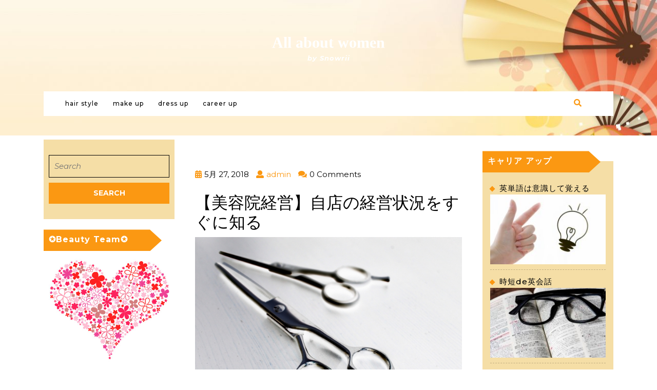

--- FILE ---
content_type: text/html; charset=UTF-8
request_url: http://snowrii.com/2018/05/27/%E3%80%90%E7%BE%8E%E5%AE%B9%E9%99%A2%E7%B5%8C%E5%96%B6%E3%80%91%E8%87%AA%E5%BA%97%E3%81%AE%E7%B5%8C%E5%96%B6%E7%8A%B6%E6%B3%81%E3%82%92%E3%81%99%E3%81%90%E3%81%AB%E7%9F%A5%E3%82%8B/
body_size: 14663
content:
<!DOCTYPE html>

<html lang="ja">

<head>
  <meta charset="UTF-8">
  <meta name="viewport" content="width=device-width">
  <link rel="profile" href="http://gmpg.org/xfn/11">
  <title>【美容院経営】自店の経営状況をすぐに知る &#8211; All about women</title>
<meta name='robots' content='max-image-preview:large' />
<link rel='dns-prefetch' href='//fonts.googleapis.com' />
<link rel="alternate" type="application/rss+xml" title="All about women &raquo; フィード" href="http://snowrii.com/feed/" />
<link rel="alternate" type="application/rss+xml" title="All about women &raquo; コメントフィード" href="http://snowrii.com/comments/feed/" />
<link rel="alternate" title="oEmbed (JSON)" type="application/json+oembed" href="http://snowrii.com/wp-json/oembed/1.0/embed?url=http%3A%2F%2Fsnowrii.com%2F2018%2F05%2F27%2F%25e3%2580%2590%25e7%25be%258e%25e5%25ae%25b9%25e9%2599%25a2%25e7%25b5%258c%25e5%2596%25b6%25e3%2580%2591%25e8%2587%25aa%25e5%25ba%2597%25e3%2581%25ae%25e7%25b5%258c%25e5%2596%25b6%25e7%258a%25b6%25e6%25b3%2581%25e3%2582%2592%25e3%2581%2599%25e3%2581%2590%25e3%2581%25ab%25e7%259f%25a5%25e3%2582%258b%2F" />
<link rel="alternate" title="oEmbed (XML)" type="text/xml+oembed" href="http://snowrii.com/wp-json/oembed/1.0/embed?url=http%3A%2F%2Fsnowrii.com%2F2018%2F05%2F27%2F%25e3%2580%2590%25e7%25be%258e%25e5%25ae%25b9%25e9%2599%25a2%25e7%25b5%258c%25e5%2596%25b6%25e3%2580%2591%25e8%2587%25aa%25e5%25ba%2597%25e3%2581%25ae%25e7%25b5%258c%25e5%2596%25b6%25e7%258a%25b6%25e6%25b3%2581%25e3%2582%2592%25e3%2581%2599%25e3%2581%2590%25e3%2581%25ab%25e7%259f%25a5%25e3%2582%258b%2F&#038;format=xml" />
<style id='wp-img-auto-sizes-contain-inline-css' type='text/css'>
img:is([sizes=auto i],[sizes^="auto," i]){contain-intrinsic-size:3000px 1500px}
/*# sourceURL=wp-img-auto-sizes-contain-inline-css */
</style>
<style id='wp-emoji-styles-inline-css' type='text/css'>

	img.wp-smiley, img.emoji {
		display: inline !important;
		border: none !important;
		box-shadow: none !important;
		height: 1em !important;
		width: 1em !important;
		margin: 0 0.07em !important;
		vertical-align: -0.1em !important;
		background: none !important;
		padding: 0 !important;
	}
/*# sourceURL=wp-emoji-styles-inline-css */
</style>
<style id='wp-block-library-inline-css' type='text/css'>
:root{--wp-block-synced-color:#7a00df;--wp-block-synced-color--rgb:122,0,223;--wp-bound-block-color:var(--wp-block-synced-color);--wp-editor-canvas-background:#ddd;--wp-admin-theme-color:#007cba;--wp-admin-theme-color--rgb:0,124,186;--wp-admin-theme-color-darker-10:#006ba1;--wp-admin-theme-color-darker-10--rgb:0,107,160.5;--wp-admin-theme-color-darker-20:#005a87;--wp-admin-theme-color-darker-20--rgb:0,90,135;--wp-admin-border-width-focus:2px}@media (min-resolution:192dpi){:root{--wp-admin-border-width-focus:1.5px}}.wp-element-button{cursor:pointer}:root .has-very-light-gray-background-color{background-color:#eee}:root .has-very-dark-gray-background-color{background-color:#313131}:root .has-very-light-gray-color{color:#eee}:root .has-very-dark-gray-color{color:#313131}:root .has-vivid-green-cyan-to-vivid-cyan-blue-gradient-background{background:linear-gradient(135deg,#00d084,#0693e3)}:root .has-purple-crush-gradient-background{background:linear-gradient(135deg,#34e2e4,#4721fb 50%,#ab1dfe)}:root .has-hazy-dawn-gradient-background{background:linear-gradient(135deg,#faaca8,#dad0ec)}:root .has-subdued-olive-gradient-background{background:linear-gradient(135deg,#fafae1,#67a671)}:root .has-atomic-cream-gradient-background{background:linear-gradient(135deg,#fdd79a,#004a59)}:root .has-nightshade-gradient-background{background:linear-gradient(135deg,#330968,#31cdcf)}:root .has-midnight-gradient-background{background:linear-gradient(135deg,#020381,#2874fc)}:root{--wp--preset--font-size--normal:16px;--wp--preset--font-size--huge:42px}.has-regular-font-size{font-size:1em}.has-larger-font-size{font-size:2.625em}.has-normal-font-size{font-size:var(--wp--preset--font-size--normal)}.has-huge-font-size{font-size:var(--wp--preset--font-size--huge)}.has-text-align-center{text-align:center}.has-text-align-left{text-align:left}.has-text-align-right{text-align:right}.has-fit-text{white-space:nowrap!important}#end-resizable-editor-section{display:none}.aligncenter{clear:both}.items-justified-left{justify-content:flex-start}.items-justified-center{justify-content:center}.items-justified-right{justify-content:flex-end}.items-justified-space-between{justify-content:space-between}.screen-reader-text{border:0;clip-path:inset(50%);height:1px;margin:-1px;overflow:hidden;padding:0;position:absolute;width:1px;word-wrap:normal!important}.screen-reader-text:focus{background-color:#ddd;clip-path:none;color:#444;display:block;font-size:1em;height:auto;left:5px;line-height:normal;padding:15px 23px 14px;text-decoration:none;top:5px;width:auto;z-index:100000}html :where(.has-border-color){border-style:solid}html :where([style*=border-top-color]){border-top-style:solid}html :where([style*=border-right-color]){border-right-style:solid}html :where([style*=border-bottom-color]){border-bottom-style:solid}html :where([style*=border-left-color]){border-left-style:solid}html :where([style*=border-width]){border-style:solid}html :where([style*=border-top-width]){border-top-style:solid}html :where([style*=border-right-width]){border-right-style:solid}html :where([style*=border-bottom-width]){border-bottom-style:solid}html :where([style*=border-left-width]){border-left-style:solid}html :where(img[class*=wp-image-]){height:auto;max-width:100%}:where(figure){margin:0 0 1em}html :where(.is-position-sticky){--wp-admin--admin-bar--position-offset:var(--wp-admin--admin-bar--height,0px)}@media screen and (max-width:600px){html :where(.is-position-sticky){--wp-admin--admin-bar--position-offset:0px}}

/*# sourceURL=wp-block-library-inline-css */
</style><style id='global-styles-inline-css' type='text/css'>
:root{--wp--preset--aspect-ratio--square: 1;--wp--preset--aspect-ratio--4-3: 4/3;--wp--preset--aspect-ratio--3-4: 3/4;--wp--preset--aspect-ratio--3-2: 3/2;--wp--preset--aspect-ratio--2-3: 2/3;--wp--preset--aspect-ratio--16-9: 16/9;--wp--preset--aspect-ratio--9-16: 9/16;--wp--preset--color--black: #000000;--wp--preset--color--cyan-bluish-gray: #abb8c3;--wp--preset--color--white: #ffffff;--wp--preset--color--pale-pink: #f78da7;--wp--preset--color--vivid-red: #cf2e2e;--wp--preset--color--luminous-vivid-orange: #ff6900;--wp--preset--color--luminous-vivid-amber: #fcb900;--wp--preset--color--light-green-cyan: #7bdcb5;--wp--preset--color--vivid-green-cyan: #00d084;--wp--preset--color--pale-cyan-blue: #8ed1fc;--wp--preset--color--vivid-cyan-blue: #0693e3;--wp--preset--color--vivid-purple: #9b51e0;--wp--preset--gradient--vivid-cyan-blue-to-vivid-purple: linear-gradient(135deg,rgb(6,147,227) 0%,rgb(155,81,224) 100%);--wp--preset--gradient--light-green-cyan-to-vivid-green-cyan: linear-gradient(135deg,rgb(122,220,180) 0%,rgb(0,208,130) 100%);--wp--preset--gradient--luminous-vivid-amber-to-luminous-vivid-orange: linear-gradient(135deg,rgb(252,185,0) 0%,rgb(255,105,0) 100%);--wp--preset--gradient--luminous-vivid-orange-to-vivid-red: linear-gradient(135deg,rgb(255,105,0) 0%,rgb(207,46,46) 100%);--wp--preset--gradient--very-light-gray-to-cyan-bluish-gray: linear-gradient(135deg,rgb(238,238,238) 0%,rgb(169,184,195) 100%);--wp--preset--gradient--cool-to-warm-spectrum: linear-gradient(135deg,rgb(74,234,220) 0%,rgb(151,120,209) 20%,rgb(207,42,186) 40%,rgb(238,44,130) 60%,rgb(251,105,98) 80%,rgb(254,248,76) 100%);--wp--preset--gradient--blush-light-purple: linear-gradient(135deg,rgb(255,206,236) 0%,rgb(152,150,240) 100%);--wp--preset--gradient--blush-bordeaux: linear-gradient(135deg,rgb(254,205,165) 0%,rgb(254,45,45) 50%,rgb(107,0,62) 100%);--wp--preset--gradient--luminous-dusk: linear-gradient(135deg,rgb(255,203,112) 0%,rgb(199,81,192) 50%,rgb(65,88,208) 100%);--wp--preset--gradient--pale-ocean: linear-gradient(135deg,rgb(255,245,203) 0%,rgb(182,227,212) 50%,rgb(51,167,181) 100%);--wp--preset--gradient--electric-grass: linear-gradient(135deg,rgb(202,248,128) 0%,rgb(113,206,126) 100%);--wp--preset--gradient--midnight: linear-gradient(135deg,rgb(2,3,129) 0%,rgb(40,116,252) 100%);--wp--preset--font-size--small: 13px;--wp--preset--font-size--medium: 20px;--wp--preset--font-size--large: 36px;--wp--preset--font-size--x-large: 42px;--wp--preset--spacing--20: 0.44rem;--wp--preset--spacing--30: 0.67rem;--wp--preset--spacing--40: 1rem;--wp--preset--spacing--50: 1.5rem;--wp--preset--spacing--60: 2.25rem;--wp--preset--spacing--70: 3.38rem;--wp--preset--spacing--80: 5.06rem;--wp--preset--shadow--natural: 6px 6px 9px rgba(0, 0, 0, 0.2);--wp--preset--shadow--deep: 12px 12px 50px rgba(0, 0, 0, 0.4);--wp--preset--shadow--sharp: 6px 6px 0px rgba(0, 0, 0, 0.2);--wp--preset--shadow--outlined: 6px 6px 0px -3px rgb(255, 255, 255), 6px 6px rgb(0, 0, 0);--wp--preset--shadow--crisp: 6px 6px 0px rgb(0, 0, 0);}:where(.is-layout-flex){gap: 0.5em;}:where(.is-layout-grid){gap: 0.5em;}body .is-layout-flex{display: flex;}.is-layout-flex{flex-wrap: wrap;align-items: center;}.is-layout-flex > :is(*, div){margin: 0;}body .is-layout-grid{display: grid;}.is-layout-grid > :is(*, div){margin: 0;}:where(.wp-block-columns.is-layout-flex){gap: 2em;}:where(.wp-block-columns.is-layout-grid){gap: 2em;}:where(.wp-block-post-template.is-layout-flex){gap: 1.25em;}:where(.wp-block-post-template.is-layout-grid){gap: 1.25em;}.has-black-color{color: var(--wp--preset--color--black) !important;}.has-cyan-bluish-gray-color{color: var(--wp--preset--color--cyan-bluish-gray) !important;}.has-white-color{color: var(--wp--preset--color--white) !important;}.has-pale-pink-color{color: var(--wp--preset--color--pale-pink) !important;}.has-vivid-red-color{color: var(--wp--preset--color--vivid-red) !important;}.has-luminous-vivid-orange-color{color: var(--wp--preset--color--luminous-vivid-orange) !important;}.has-luminous-vivid-amber-color{color: var(--wp--preset--color--luminous-vivid-amber) !important;}.has-light-green-cyan-color{color: var(--wp--preset--color--light-green-cyan) !important;}.has-vivid-green-cyan-color{color: var(--wp--preset--color--vivid-green-cyan) !important;}.has-pale-cyan-blue-color{color: var(--wp--preset--color--pale-cyan-blue) !important;}.has-vivid-cyan-blue-color{color: var(--wp--preset--color--vivid-cyan-blue) !important;}.has-vivid-purple-color{color: var(--wp--preset--color--vivid-purple) !important;}.has-black-background-color{background-color: var(--wp--preset--color--black) !important;}.has-cyan-bluish-gray-background-color{background-color: var(--wp--preset--color--cyan-bluish-gray) !important;}.has-white-background-color{background-color: var(--wp--preset--color--white) !important;}.has-pale-pink-background-color{background-color: var(--wp--preset--color--pale-pink) !important;}.has-vivid-red-background-color{background-color: var(--wp--preset--color--vivid-red) !important;}.has-luminous-vivid-orange-background-color{background-color: var(--wp--preset--color--luminous-vivid-orange) !important;}.has-luminous-vivid-amber-background-color{background-color: var(--wp--preset--color--luminous-vivid-amber) !important;}.has-light-green-cyan-background-color{background-color: var(--wp--preset--color--light-green-cyan) !important;}.has-vivid-green-cyan-background-color{background-color: var(--wp--preset--color--vivid-green-cyan) !important;}.has-pale-cyan-blue-background-color{background-color: var(--wp--preset--color--pale-cyan-blue) !important;}.has-vivid-cyan-blue-background-color{background-color: var(--wp--preset--color--vivid-cyan-blue) !important;}.has-vivid-purple-background-color{background-color: var(--wp--preset--color--vivid-purple) !important;}.has-black-border-color{border-color: var(--wp--preset--color--black) !important;}.has-cyan-bluish-gray-border-color{border-color: var(--wp--preset--color--cyan-bluish-gray) !important;}.has-white-border-color{border-color: var(--wp--preset--color--white) !important;}.has-pale-pink-border-color{border-color: var(--wp--preset--color--pale-pink) !important;}.has-vivid-red-border-color{border-color: var(--wp--preset--color--vivid-red) !important;}.has-luminous-vivid-orange-border-color{border-color: var(--wp--preset--color--luminous-vivid-orange) !important;}.has-luminous-vivid-amber-border-color{border-color: var(--wp--preset--color--luminous-vivid-amber) !important;}.has-light-green-cyan-border-color{border-color: var(--wp--preset--color--light-green-cyan) !important;}.has-vivid-green-cyan-border-color{border-color: var(--wp--preset--color--vivid-green-cyan) !important;}.has-pale-cyan-blue-border-color{border-color: var(--wp--preset--color--pale-cyan-blue) !important;}.has-vivid-cyan-blue-border-color{border-color: var(--wp--preset--color--vivid-cyan-blue) !important;}.has-vivid-purple-border-color{border-color: var(--wp--preset--color--vivid-purple) !important;}.has-vivid-cyan-blue-to-vivid-purple-gradient-background{background: var(--wp--preset--gradient--vivid-cyan-blue-to-vivid-purple) !important;}.has-light-green-cyan-to-vivid-green-cyan-gradient-background{background: var(--wp--preset--gradient--light-green-cyan-to-vivid-green-cyan) !important;}.has-luminous-vivid-amber-to-luminous-vivid-orange-gradient-background{background: var(--wp--preset--gradient--luminous-vivid-amber-to-luminous-vivid-orange) !important;}.has-luminous-vivid-orange-to-vivid-red-gradient-background{background: var(--wp--preset--gradient--luminous-vivid-orange-to-vivid-red) !important;}.has-very-light-gray-to-cyan-bluish-gray-gradient-background{background: var(--wp--preset--gradient--very-light-gray-to-cyan-bluish-gray) !important;}.has-cool-to-warm-spectrum-gradient-background{background: var(--wp--preset--gradient--cool-to-warm-spectrum) !important;}.has-blush-light-purple-gradient-background{background: var(--wp--preset--gradient--blush-light-purple) !important;}.has-blush-bordeaux-gradient-background{background: var(--wp--preset--gradient--blush-bordeaux) !important;}.has-luminous-dusk-gradient-background{background: var(--wp--preset--gradient--luminous-dusk) !important;}.has-pale-ocean-gradient-background{background: var(--wp--preset--gradient--pale-ocean) !important;}.has-electric-grass-gradient-background{background: var(--wp--preset--gradient--electric-grass) !important;}.has-midnight-gradient-background{background: var(--wp--preset--gradient--midnight) !important;}.has-small-font-size{font-size: var(--wp--preset--font-size--small) !important;}.has-medium-font-size{font-size: var(--wp--preset--font-size--medium) !important;}.has-large-font-size{font-size: var(--wp--preset--font-size--large) !important;}.has-x-large-font-size{font-size: var(--wp--preset--font-size--x-large) !important;}
/*# sourceURL=global-styles-inline-css */
</style>

<style id='classic-theme-styles-inline-css' type='text/css'>
/*! This file is auto-generated */
.wp-block-button__link{color:#fff;background-color:#32373c;border-radius:9999px;box-shadow:none;text-decoration:none;padding:calc(.667em + 2px) calc(1.333em + 2px);font-size:1.125em}.wp-block-file__button{background:#32373c;color:#fff;text-decoration:none}
/*# sourceURL=/wp-includes/css/classic-themes.min.css */
</style>
<link rel='stylesheet' id='vw-newspaper-font-css' href='//fonts.googleapis.com/css?family=ZCOOL+XiaoWei%7CStylish%7CNunito+Sans%3A200%2C200i%2C300%2C300i%2C400%2C400i%2C600%2C600i%2C700%2C700i%2C800%2C800i%2C900%2C900i%7CHeebo%3A100%2C300%2C400%2C500%2C700%2C800%2C900%7CSaira%3A100%2C200%2C300%2C400%2C500%2C600%2C700%2C800%2C900%7CKrub%3A200%2C200i%2C300%2C300i%2C400%2C400i%2C500%2C500i%2C600%2C600i%2C700%2C700i%7CPT+Sans%3A300%2C400%2C600%2C700%2C800%2C900%7CRoboto%3A100%2C100i%2C300%2C300i%2C400%2C400i%2C500%2C500i%2C700%2C700i%2C900%2C900i%7CRoboto+Condensed%3A400%2C700%7COpen+Sans%3A300%2C300i%2C400%2C400i%2C600%2C600i%2C700%2C700i%2C800%2C800i%7CFira+Sans%3A100%2C100i%2C200%2C200i%2C300%2C300i%2C400%2C400i%2C500%2C500i%2C600%2C600i%2C700%2C700i%2C800%2C800i%2C900%2C900i%7COverpass%7CStaatliches%7CMontserrat%3A100%2C100i%2C200%2C200i%2C300%2C300i%2C400%2C400i%2C500%2C500i%2C600%2C600i%2C700%2C700i%2C800%2C800i%2C900%2C900i%7CPlayball%3A300%2C400%2C600%2C700%2C800%2C900%7CAlegreya%3A300%2C400%2C600%2C700%2C800%2C900%7CJulius+Sans+One%7CArsenal%7CSlabo%7CLato%7COverpass+Mono%7CSource+Sans+Pro%7CRaleway%7CMerriweather%7CDroid+Sans%7CRubik%7CLora%7CUbuntu%7CCabin%7CArimo%7CPlayfair+Display%7CQuicksand%7CPadauk%7CMuli%7CInconsolata%7CBitter%7CPacifico%7CIndie+Flower%7CVT323%7CDosis%7CFrank+Ruhl+Libre%7CFjalla+One%7COxygen%3A300%2C400%2C700%7CArvo%7CNoto+Serif%7CLobster%7CCrimson+Text%7CYanone+Kaffeesatz%7CAnton%7CLibre+Baskerville%7CBree+Serif%7CGloria+Hallelujah%7CJosefin+Sans%7CAbril+Fatface%7CVarela+Round%7CVampiro+One%7CShadows+Into+Light%7CCuprum%7CRokkitt%7CVollkorn%3A400%2C400i%2C600%2C600i%2C700%2C700i%2C900%2C900i%7CFrancois+One%7COrbitron%7CPatua+One%7CAcme%7CSatisfy%7CJosefin+Slab%7CQuattrocento+Sans%7CArchitects+Daughter%7CRusso+One%7CMonda%7CRighteous%7CLobster+Two%7CHammersmith+One%7CCourgette%7CPermanent+Marker%7CCherry+Swash%7CCormorant+Garamond%7CPoiret+One%7CBenchNine%7CEconomica%7CHandlee%7CCardo%7CAlfa+Slab+One%7CAveria+Serif+Libre%7CCookie%7CChewy%7CGreat+Vibes%7CComing+Soon%7CPhilosopher%7CDays+One%7CKanit%7CShrikhand%7CTangerine%7CIM+Fell+English+SC%7CBoogaloo%7CBangers%7CFredoka+One%7CBad+Script%7CVolkhov%7CShadows+Into+Light+Two%7CMarck+Script%7CSacramento%7CUnica+One&#038;ver=6.9' type='text/css' media='all' />
<link rel='stylesheet' id='bootstrap-css' href='http://snowrii.com/wp-content/themes/vw-newspaper/css/bootstrap.css?ver=6.9' type='text/css' media='all' />
<link rel='stylesheet' id='vw-newspaper-basic-style-css' href='http://snowrii.com/wp-content/themes/vw-newspaper/style.css?ver=6.9' type='text/css' media='all' />
<style id='vw-newspaper-basic-style-inline-css' type='text/css'>
body{max-width: 100%;}

        .home-page-header{
			background-image:url('http://snowrii.com/wp-content/uploads/2018/09/cropped-109205-2.jpg');
			background-position: center top;
		}
/*# sourceURL=vw-newspaper-basic-style-inline-css */
</style>
<link rel='stylesheet' id='vw-newspaper-effect-css' href='http://snowrii.com/wp-content/themes/vw-newspaper/css/effect.css?ver=6.9' type='text/css' media='all' />
<link rel='stylesheet' id='font-awesome-css' href='http://snowrii.com/wp-content/themes/vw-newspaper/css/fontawesome-all.css?ver=6.9' type='text/css' media='all' />
<link rel='stylesheet' id='owl-carousel-css' href='http://snowrii.com/wp-content/themes/vw-newspaper/css/owl.carousel.css?ver=6.9' type='text/css' media='all' />
<link rel='stylesheet' id='dashicons-css' href='http://snowrii.com/wp-includes/css/dashicons.min.css?ver=6.9' type='text/css' media='all' />
<script type="text/javascript" src="http://snowrii.com/wp-includes/js/jquery/jquery.min.js?ver=3.7.1" id="jquery-core-js"></script>
<script type="text/javascript" src="http://snowrii.com/wp-includes/js/jquery/jquery-migrate.min.js?ver=3.4.1" id="jquery-migrate-js"></script>
<script type="text/javascript" src="http://snowrii.com/wp-content/themes/vw-newspaper/js/custom.js?ver=6.9" id="vw-newspaper-custom-scripts-jquery-js"></script>
<script type="text/javascript" src="http://snowrii.com/wp-content/themes/vw-newspaper/js/SmoothScroll.js?ver=6.9" id="SmoothScroll-js"></script>
<link rel="https://api.w.org/" href="http://snowrii.com/wp-json/" /><link rel="alternate" title="JSON" type="application/json" href="http://snowrii.com/wp-json/wp/v2/posts/349" /><link rel="EditURI" type="application/rsd+xml" title="RSD" href="http://snowrii.com/xmlrpc.php?rsd" />
<meta name="generator" content="WordPress 6.9" />
<link rel="canonical" href="http://snowrii.com/2018/05/27/%e3%80%90%e7%be%8e%e5%ae%b9%e9%99%a2%e7%b5%8c%e5%96%b6%e3%80%91%e8%87%aa%e5%ba%97%e3%81%ae%e7%b5%8c%e5%96%b6%e7%8a%b6%e6%b3%81%e3%82%92%e3%81%99%e3%81%90%e3%81%ab%e7%9f%a5%e3%82%8b/" />
<link rel='shortlink' href='http://snowrii.com/?p=349' />
<link rel="icon" href="http://snowrii.com/wp-content/uploads/2018/09/cropped-037288-32x32.jpg" sizes="32x32" />
<link rel="icon" href="http://snowrii.com/wp-content/uploads/2018/09/cropped-037288-192x192.jpg" sizes="192x192" />
<link rel="apple-touch-icon" href="http://snowrii.com/wp-content/uploads/2018/09/cropped-037288-180x180.jpg" />
<meta name="msapplication-TileImage" content="http://snowrii.com/wp-content/uploads/2018/09/cropped-037288-270x270.jpg" />
</head>

<body class="wp-singular post-template-default single single-post postid-349 single-format-standard wp-theme-vw-newspaper">

<div class="home-page-header">
	<div class="container">
		<div class="logo">
      <h1 class="text-md-center"><a href="http://snowrii.com/" rel="home">All about women</a></h1>
          <p class="site-description">by Snowrii</p>
  </div>		<div class="toggle"><a class="toggleMenu" href="#">Menu</a></div>
<div id="header" class="menubar">
  <div class="container">
    <div class="row">
      <div class="col-lg-11 col-md-11">
        <div class="nav">
          <div class="menu-menu-container"><ul id="menu-menu" class="menu"><li id="menu-item-689" class="menu-item menu-item-type-custom menu-item-object-custom menu-item-home menu-item-has-children menu-item-689"><a href="http://snowrii.com">hair style</a>
<ul class="sub-menu">
	<li id="menu-item-669" class="menu-item menu-item-type-post_type menu-item-object-page menu-item-has-children menu-item-669"><a href="http://snowrii.com/%e6%97%a5%e6%9c%ac%e3%81%ae%e7%be%8e%e5%ae%b9%e5%ae%a4/">日本の美容室</a>
	<ul class="sub-menu">
		<li id="menu-item-599" class="menu-item menu-item-type-post_type menu-item-object-page menu-item-has-children menu-item-599"><a href="http://snowrii.com/%e7%be%8e%e5%ae%b9%e9%99%a2%e3%81%ae%e9%ad%85%e5%8a%9b/">美容院の魅力</a>
		<ul class="sub-menu">
			<li id="menu-item-594" class="menu-item menu-item-type-post_type menu-item-object-page menu-item-594"><a href="http://snowrii.com/%e6%97%a5%e6%9c%ac%e3%81%ae%e7%be%8e%e5%ae%b9%e5%ae%a4/">日本の美容室</a></li>
			<li id="menu-item-598" class="menu-item menu-item-type-post_type menu-item-object-page menu-item-598"><a href="http://snowrii.com/%e6%b5%b7%e5%a4%96%e3%81%ae%e7%be%8e%e5%ae%b9%e4%ba%8b%e6%83%85/">海外の美容事情</a></li>
		</ul>
</li>
		<li id="menu-item-602" class="menu-item menu-item-type-post_type menu-item-object-page menu-item-has-children menu-item-602"><a href="http://snowrii.com/%e7%be%8e%e5%ae%b9%e5%b8%ab%e3%81%ab%e3%81%aa%e3%82%8b%e3%81%ab%e3%81%af/">美容師になるには</a>
		<ul class="sub-menu">
			<li id="menu-item-596" class="menu-item menu-item-type-post_type menu-item-object-page menu-item-596"><a href="http://snowrii.com/%e7%be%8e%e5%ae%b9%e5%b8%ab%e3%81%ae%e4%bf%ae%e8%a1%8c%e6%9c%9f%e9%96%93/">美容師の修行期間</a></li>
			<li id="menu-item-597" class="menu-item menu-item-type-post_type menu-item-object-page menu-item-597"><a href="http://snowrii.com/%e7%be%8e%e5%ae%b9%e5%b8%ab%e3%81%ae%e5%ad%a6%e3%81%b6%e5%a7%bf%e5%8b%a2/">美容師の学ぶ姿勢</a></li>
		</ul>
</li>
		<li id="menu-item-627" class="menu-item menu-item-type-post_type menu-item-object-page menu-item-has-children menu-item-627"><a href="http://snowrii.com/%e7%be%8e%e5%ae%b9%e5%ae%a4%e3%81%a7%e3%81%ae%e4%bb%95%e4%ba%8b/">美容室での仕事</a>
		<ul class="sub-menu">
			<li id="menu-item-601" class="menu-item menu-item-type-post_type menu-item-object-page menu-item-601"><a href="http://snowrii.com/%e7%be%8e%e5%ae%b9%e9%99%a2%e3%81%af%e6%8e%a5%e5%ae%a2%e6%a5%ad/">美容院は接客業</a></li>
			<li id="menu-item-595" class="menu-item menu-item-type-post_type menu-item-object-page menu-item-595"><a href="http://snowrii.com/%e7%be%8e%e5%ae%b9%e9%99%a2%e3%82%aa%e3%83%bc%e3%83%8a%e3%83%bc%e3%81%ae%e5%bd%b9%e5%89%b2/">美容院オーナーの役割</a></li>
			<li id="menu-item-600" class="menu-item menu-item-type-post_type menu-item-object-page menu-item-600"><a href="http://snowrii.com/%e7%be%8e%e5%ae%b9%e3%81%ab%e3%82%a2%e3%82%a4%e3%83%87%e3%82%a3%e3%82%a2%e3%82%92%e7%94%9f%e3%81%8b%e3%81%99/">美容にアイディアを生かす</a></li>
		</ul>
</li>
		<li id="menu-item-668" class="menu-item menu-item-type-post_type menu-item-object-page menu-item-668"><a href="http://snowrii.com/%e7%be%8e%e5%ae%b9%e5%ae%a4%e3%81%a7%e3%81%ae%e4%bb%95%e4%ba%8b/">美容室での仕事</a></li>
	</ul>
</li>
</ul>
</li>
<li id="menu-item-690" class="menu-item menu-item-type-custom menu-item-object-custom menu-item-home menu-item-has-children menu-item-690"><a href="http://snowrii.com">make up</a>
<ul class="sub-menu">
	<li id="menu-item-656" class="menu-item menu-item-type-post_type menu-item-object-page menu-item-656"><a href="http://snowrii.com/%e3%82%b3%e3%82%b9%e3%83%a1%ef%bc%88%e5%8c%96%e7%b2%a7%e5%93%81%ef%bc%89%e3%81%ae%e7%a8%ae%e9%a1%9e%e3%81%a3%e3%81%a6%ef%bc%9f/">コスメ（化粧品）の種類って？</a></li>
</ul>
</li>
<li id="menu-item-691" class="menu-item menu-item-type-custom menu-item-object-custom menu-item-home menu-item-has-children menu-item-691"><a href="http://snowrii.com">dress up</a>
<ul class="sub-menu">
	<li id="menu-item-658" class="menu-item menu-item-type-post_type menu-item-object-page menu-item-has-children menu-item-658"><a href="http://snowrii.com/%e3%83%ac%e3%83%b3%e3%82%bf%e3%83%ab%e3%83%89%e3%83%ac%e3%82%b9%e3%81%ae%e3%83%a1%e3%83%aa%e3%83%83%e3%83%88%e2%91%a0/">レンタルドレスのメリット</a>
	<ul class="sub-menu">
		<li id="menu-item-659" class="menu-item menu-item-type-post_type menu-item-object-page menu-item-659"><a href="http://snowrii.com/%e4%b8%80%e8%88%ac%e7%9a%84%e3%81%aa%e7%b5%90%e5%a9%9a%e5%bc%8f%e4%bb%a5%e5%a4%96%e3%81%a7%e3%81%ae%e3%83%89%e3%83%ac%e3%82%b9%e9%81%b8%e3%81%b3%ef%bc%88%e6%bc%94%e5%a5%8f%e4%bc%9a%ef%bc%89/">一般的な結婚式以外でのドレス選び（演奏会）</a></li>
		<li id="menu-item-660" class="menu-item menu-item-type-post_type menu-item-object-page menu-item-660"><a href="http://snowrii.com/%e4%b8%80%e8%88%ac%e7%9a%84%e3%81%aa%e7%b5%90%e5%a9%9a%e5%bc%8f%e4%bb%a5%e5%a4%96%e3%81%a7%e3%81%ae%e3%83%89%e3%83%ac%e3%82%b9%e9%81%b8%e3%81%b3%ef%bc%88%e5%a9%9a%e6%b4%bb%e3%83%91%e3%83%bc%e3%83%86/">一般的な結婚式以外でのドレス選び（婚活パーティー）</a></li>
		<li id="menu-item-661" class="menu-item menu-item-type-post_type menu-item-object-page menu-item-has-children menu-item-661"><a href="http://snowrii.com/%e4%b8%80%e8%88%ac%e7%9a%84%e3%81%aa%e7%b5%90%e5%a9%9a%e5%bc%8f%e4%bb%a5%e5%a4%96%e3%81%a7%e3%81%ae%e3%83%89%e3%83%ac%e3%82%b9%e9%81%b8%e3%81%b3%ef%bc%88%ef%bc%91%ef%bc%8e%ef%bc%95%e6%ac%a1%e4%bc%9a/">一般的な結婚式以外でのドレス選び（１．５次会・二次会）</a>
		<ul class="sub-menu">
			<li id="menu-item-662" class="menu-item menu-item-type-post_type menu-item-object-page menu-item-has-children menu-item-662"><a href="http://snowrii.com/%e4%b8%80%e8%88%ac%e7%9a%84%e3%81%aa%e7%b5%90%e5%a9%9a%e5%bc%8f%e4%bb%a5%e5%a4%96%e3%81%a7%e3%81%ae%e3%83%89%e3%83%ac%e3%82%b9%e9%81%b8%e3%81%b3%ef%bc%88%e5%a4%9c%e3%81%ae%e7%b5%90%e5%a9%9a%e5%bc%8f/">一般的な結婚式以外でのドレス選び（夜の結婚式）</a>
			<ul class="sub-menu">
				<li id="menu-item-663" class="menu-item menu-item-type-post_type menu-item-object-page menu-item-663"><a href="http://snowrii.com/%e4%b8%80%e8%88%ac%e7%9a%84%e3%81%aa%e7%b5%90%e5%a9%9a%e5%bc%8f%e3%81%a7%e3%81%ae%e3%83%89%e3%83%ac%e3%82%b9%e9%81%b8%e3%81%b3%ef%bc%88%e7%a7%8b%e3%81%a8%e5%86%ac%ef%bc%89/">一般的な結婚式でのドレス選び（秋と冬）</a></li>
				<li id="menu-item-664" class="menu-item menu-item-type-post_type menu-item-object-page menu-item-664"><a href="http://snowrii.com/%e4%b8%80%e8%88%ac%e7%9a%84%e3%81%aa%e7%b5%90%e5%a9%9a%e5%bc%8f%e3%81%a7%e3%81%ae%e3%83%89%e3%83%ac%e3%82%b9%e9%81%b8%e3%81%b3%ef%bc%88%e6%98%a5%e3%81%a8%e5%a4%8f%ef%bc%89/">一般的な結婚式でのドレス選び（春と夏）</a></li>
				<li id="menu-item-665" class="menu-item menu-item-type-post_type menu-item-object-page menu-item-665"><a href="http://snowrii.com/%e4%b8%80%e8%88%ac%e7%9a%84%e3%81%aa%e7%b5%90%e5%a9%9a%e5%bc%8f%e3%81%a7%e3%81%ae%e3%83%89%e3%83%ac%e3%82%b9%e9%81%b8%e3%81%b3%ef%bc%88%ef%bc%94%ef%bc%90%e4%bb%a3%ef%bc%89/">一般的な結婚式でのドレス選び（４０代）</a></li>
				<li id="menu-item-666" class="menu-item menu-item-type-post_type menu-item-object-page menu-item-666"><a href="http://snowrii.com/%e4%b8%80%e8%88%ac%e7%9a%84%e3%81%aa%e7%b5%90%e5%a9%9a%e5%bc%8f%e3%81%a7%e3%81%ae%e3%83%89%e3%83%ac%e3%82%b9%e9%81%b8%e3%81%b3%ef%bc%88%ef%bc%93%ef%bc%90%e4%bb%a3%ef%bc%89/">一般的な結婚式でのドレス選び（３０代）</a></li>
				<li id="menu-item-667" class="menu-item menu-item-type-post_type menu-item-object-page menu-item-667"><a href="http://snowrii.com/sample-page-2/">一般的な結婚式でのドレス選び（２０代）</a></li>
			</ul>
</li>
		</ul>
</li>
	</ul>
</li>
</ul>
</li>
<li id="menu-item-692" class="menu-item menu-item-type-custom menu-item-object-custom menu-item-home menu-item-has-children menu-item-692"><a href="http://snowrii.com">career up</a>
<ul class="sub-menu">
	<li id="menu-item-683" class="menu-item menu-item-type-post_type menu-item-object-page menu-item-683"><a href="http://snowrii.com/%e8%b5%b7%e6%a5%ad%e3%82%bb%e3%83%9f%e3%83%8a%e3%83%bc/">起業セミナー</a></li>
</ul>
</li>
</ul></div>        </div>
      </div>
              <div class="search-box col-lg-1 col-md-1">
          <span><i class="fas fa-search"></i></span>
        </div>
          </div>
    <div class="serach_outer">
      <div class="closepop"><i class="far fa-window-close"></i></div>
      <div class="serach_inner">
        <form role="search" method="get" class="search-form" action="http://snowrii.com/">
	<label>
		<input type="search" class="search-field" placeholder="Search" value="" name="s">
	</label>
	<input type="submit" class="search-submit" value="Search">
</form>      </div>
    </div>
  </div>
</div>	</div>
</div>
<div class="container">
  <div class="middle-align">
            <div class="row">
          <div class="col-lg-3 col-md-3 sidebar" ><aside id="search-2" class="widget widget_search"><form role="search" method="get" class="search-form" action="http://snowrii.com/">
	<label>
		<input type="search" class="search-field" placeholder="Search" value="" name="s">
	</label>
	<input type="submit" class="search-submit" value="Search">
</form></aside><aside id="simpleimage-2" class="widget widget_simpleimage">
<h3 class="widget-title">✪Beauty Team✪</h3>
	<p class="simple-image">
		<img width="408" height="359" src="http://snowrii.com/wp-content/uploads/2018/09/037288.jpg" class="attachment-full size-full" alt="" decoding="async" fetchpriority="high" srcset="http://snowrii.com/wp-content/uploads/2018/09/037288.jpg 408w, http://snowrii.com/wp-content/uploads/2018/09/037288-300x264.jpg 300w" sizes="(max-width: 408px) 100vw, 408px" />	</p>

<p>Beautyteam@snowrii.com</p>

</aside>
		<aside id="recent-posts-2" class="widget widget_recent_entries">
		<h3 class="widget-title">最近の投稿</h3>
		<ul>
											<li>
					<a href="http://snowrii.com/2022/11/01/%e8%bb%8a%e6%ad%a2%e3%82%81%e3%83%bb%e8%bb%8a%e6%ad%a2%e3%82%81%e3%83%9d%e3%83%bc%e3%83%ab%e3%81%af%e9%a7%90%e8%bb%8a%e5%a0%b4%e3%81%ab%e5%bf%85%e9%9c%80%e5%93%81/">車止め・車止めポールは駐車場に必需品</a>
											<span class="post-date">11月 1, 2022</span>
									</li>
											<li>
					<a href="http://snowrii.com/2022/10/01/%e3%82%a2%e3%83%97%e3%83%aa%e3%81%a8%e3%82%a6%e3%82%a7%e3%83%96%e3%82%b5%e3%82%a4%e3%83%88%e3%81%ae%e5%bd%b9%e5%89%b2%e3%81%ae%e9%81%95%e3%81%84/">アプリとウェブサイトの役割の違い</a>
											<span class="post-date">10月 1, 2022</span>
									</li>
											<li>
					<a href="http://snowrii.com/2022/09/01/%e3%82%bf%e3%82%af%e3%82%b7%e3%83%bc%e3%83%80%e3%83%83%e3%82%b7%e3%83%a5%e3%83%9c%e3%82%bf%e3%83%b3%e3%81%a8%e3%81%af/">タクシーダッシュボタンとは</a>
											<span class="post-date">9月 1, 2022</span>
									</li>
											<li>
					<a href="http://snowrii.com/2022/08/05/%e7%a8%8e%e7%90%86%e5%a3%ab%e3%81%8c%e5%b0%86%e6%9d%a5%e3%81%ae%e3%81%9f%e3%82%81%e3%81%ab%e5%8f%96%e3%82%8a%e7%b5%84%e3%82%80%e3%81%93%e3%81%a8/">税理士が将来のために取り組むこと</a>
											<span class="post-date">8月 5, 2022</span>
									</li>
											<li>
					<a href="http://snowrii.com/2022/07/04/%e7%a8%8e%e7%90%86%e5%a3%ab%e3%81%a8%e3%81%97%e3%81%a6%e7%8b%ac%e7%ab%8b%e9%96%8b%e6%a5%ad%e3%81%ae%e3%81%8d%e3%81%a3%e3%81%8b%e3%81%91%e3%81%af/">税理士として独立開業のきっかけは</a>
											<span class="post-date">7月 4, 2022</span>
									</li>
					</ul>

		</aside><aside id="listcategorypostswidget-4" class="widget widget_listcategorypostswidget"><h3 class="widget-title">美容室</h3><ul class="lcp_catlist" id="lcp_instance_listcategorypostswidget-4"><li ><a href="http://snowrii.com/2018/07/25/%e6%97%a5%e5%a0%b1%e3%80%81%e6%9c%88%e5%a0%b1%e3%81%a7%e3%83%87%e3%83%bc%e3%82%bf%e7%ae%a1%e7%90%86/" title="日報、月報での美容院のデータ管理">日報、月報での美容院のデータ管理</a><a href="http://snowrii.com/2018/07/25/%e6%97%a5%e5%a0%b1%e3%80%81%e6%9c%88%e5%a0%b1%e3%81%a7%e3%83%87%e3%83%bc%e3%82%bf%e7%ae%a1%e7%90%86/" title="日報、月報での美容院のデータ管理"><img width="217" height="145" src="http://snowrii.com/wp-content/uploads/2018/08/50554fb2520785f09b643e967ac2d5af_s.jpg" class="lcp_thumbnail wp-post-image" alt="日報、月報での美容院のデータ管理" decoding="async" loading="lazy" srcset="http://snowrii.com/wp-content/uploads/2018/08/50554fb2520785f09b643e967ac2d5af_s.jpg 640w, http://snowrii.com/wp-content/uploads/2018/08/50554fb2520785f09b643e967ac2d5af_s-300x200.jpg 300w" sizes="auto, (max-width: 217px) 100vw, 217px" /></a></li><li ><a href="http://snowrii.com/2018/07/24/%e3%82%b9%e3%82%bf%e3%82%a4%e3%83%aa%e3%82%b9%e3%83%88%e3%81%ae%e5%be%97%e6%84%8f%e5%ae%a2%e3%82%92%e6%8a%8a%e6%8f%a1%e3%81%99%e3%82%8b/" title="スタイリストの得意客を把握する">スタイリストの得意客を把握する</a><a href="http://snowrii.com/2018/07/24/%e3%82%b9%e3%82%bf%e3%82%a4%e3%83%aa%e3%82%b9%e3%83%88%e3%81%ae%e5%be%97%e6%84%8f%e5%ae%a2%e3%82%92%e6%8a%8a%e6%8f%a1%e3%81%99%e3%82%8b/" title="スタイリストの得意客を把握する"><img width="217" height="145" src="http://snowrii.com/wp-content/uploads/2018/08/844823cfdb99eb6be0e5571fdc9cf8be_s.jpg" class="lcp_thumbnail wp-post-image" alt="スタイリストの得意客を把握する" decoding="async" loading="lazy" srcset="http://snowrii.com/wp-content/uploads/2018/08/844823cfdb99eb6be0e5571fdc9cf8be_s.jpg 640w, http://snowrii.com/wp-content/uploads/2018/08/844823cfdb99eb6be0e5571fdc9cf8be_s-300x200.jpg 300w" sizes="auto, (max-width: 217px) 100vw, 217px" /></a></li><li ><a href="http://snowrii.com/2018/07/23/%e7%be%8e%e5%ae%b9%e9%99%a2%e3%81%ae%e7%b9%81%e7%9b%9b%e5%ba%97%e3%81%a8%e8%a1%b0%e9%80%80%e5%ba%97/" title="美容院の繁盛店と衰退店">美容院の繁盛店と衰退店</a><a href="http://snowrii.com/2018/07/23/%e7%be%8e%e5%ae%b9%e9%99%a2%e3%81%ae%e7%b9%81%e7%9b%9b%e5%ba%97%e3%81%a8%e8%a1%b0%e9%80%80%e5%ba%97/" title="美容院の繁盛店と衰退店"><img width="240" height="145" src="http://snowrii.com/wp-content/uploads/2018/07/fffb4a77ccea6fd5c791d8078ae80417_s-240x145.jpg" class="lcp_thumbnail wp-post-image" alt="美容院の繁盛店と衰退店" decoding="async" loading="lazy" /></a></li><li ><a href="http://snowrii.com/2018/07/22/%e6%b5%b7%e5%a4%96%e3%81%ae%e3%83%98%e3%82%a2%e3%82%b7%e3%83%a7%e3%83%bc%e3%81%ab%e3%81%a7%e3%82%8b%e6%97%a5%e6%9c%ac%e4%ba%ba/" title="海外のヘアショーにでる日本人">海外のヘアショーにでる日本人</a><a href="http://snowrii.com/2018/07/22/%e6%b5%b7%e5%a4%96%e3%81%ae%e3%83%98%e3%82%a2%e3%82%b7%e3%83%a7%e3%83%bc%e3%81%ab%e3%81%a7%e3%82%8b%e6%97%a5%e6%9c%ac%e4%ba%ba/" title="海外のヘアショーにでる日本人"><img width="217" height="145" src="http://snowrii.com/wp-content/uploads/2018/08/85e5d6bb6bbb25c197edc4a0b05be55c_s.jpg" class="lcp_thumbnail wp-post-image" alt="海外のヘアショーにでる日本人" decoding="async" loading="lazy" srcset="http://snowrii.com/wp-content/uploads/2018/08/85e5d6bb6bbb25c197edc4a0b05be55c_s.jpg 640w, http://snowrii.com/wp-content/uploads/2018/08/85e5d6bb6bbb25c197edc4a0b05be55c_s-300x200.jpg 300w" sizes="auto, (max-width: 217px) 100vw, 217px" /></a></li><li ><a href="http://snowrii.com/2018/07/21/%e7%be%8e%e5%ae%b9%e5%ad%a6%e6%a0%a1%e3%81%a3%e3%81%a6%e3%81%a9%e3%82%93%e3%81%aa%e3%81%a8%e3%81%93%e3%82%8d%ef%bc%9f/" title="美容学校ってどんなところ？">美容学校ってどんなところ？</a><a href="http://snowrii.com/2018/07/21/%e7%be%8e%e5%ae%b9%e5%ad%a6%e6%a0%a1%e3%81%a3%e3%81%a6%e3%81%a9%e3%82%93%e3%81%aa%e3%81%a8%e3%81%93%e3%82%8d%ef%bc%9f/" title="美容学校ってどんなところ？"><img width="240" height="145" src="http://snowrii.com/wp-content/uploads/2018/07/842b1024459f9d5bd5ccc4184cb030e3_s-240x145.jpg" class="lcp_thumbnail wp-post-image" alt="美容学校ってどんなところ？" decoding="async" loading="lazy" /></a></li><li ><a href="http://snowrii.com/2018/07/20/%e5%83%8d%e3%81%8f%e7%be%8e%e5%ae%b9%e5%ae%a4%e3%81%ae%e9%81%b8%e3%81%b3%e6%96%b9/" title="働く美容室の選び方">働く美容室の選び方</a><a href="http://snowrii.com/2018/07/20/%e5%83%8d%e3%81%8f%e7%be%8e%e5%ae%b9%e5%ae%a4%e3%81%ae%e9%81%b8%e3%81%b3%e6%96%b9/" title="働く美容室の選び方"><img width="217" height="145" src="http://snowrii.com/wp-content/uploads/2018/08/929fc95e8e5810df8638e8483f42685e_s.jpg" class="lcp_thumbnail wp-post-image" alt="働く美容室の選び方" decoding="async" loading="lazy" srcset="http://snowrii.com/wp-content/uploads/2018/08/929fc95e8e5810df8638e8483f42685e_s.jpg 640w, http://snowrii.com/wp-content/uploads/2018/08/929fc95e8e5810df8638e8483f42685e_s-300x200.jpg 300w" sizes="auto, (max-width: 217px) 100vw, 217px" /></a></li></ul><a href="http://snowrii.com/category/%e7%be%8e%e5%ae%b9%e9%99%a2/" > </a></aside><aside id="categories-2" class="widget widget_categories"><h3 class="widget-title">News Catagory</h3>
			<ul>
					<li class="cat-item cat-item-1"><a href="http://snowrii.com/category/uncategorized/">Uncategorized</a>
</li>
	<li class="cat-item cat-item-11"><a href="http://snowrii.com/category/%e3%82%ad%e3%83%a3%e3%83%aa%e3%82%a2/">キャリア</a>
</li>
	<li class="cat-item cat-item-2"><a href="http://snowrii.com/category/%e3%82%b3%e3%82%b9%e3%83%a1/">コスメ</a>
</li>
	<li class="cat-item cat-item-10"><a href="http://snowrii.com/category/%e3%83%a9%e3%82%a4%e3%83%95/">ライフ</a>
</li>
	<li class="cat-item cat-item-3"><a href="http://snowrii.com/category/%e3%83%ac%e3%83%b3%e3%82%bf%e3%83%ab%e3%83%89%e3%83%ac%e3%82%b9/">レンタルドレス</a>
</li>
	<li class="cat-item cat-item-16"><a href="http://snowrii.com/category/%e5%8c%85%e8%a3%85%e5%ae%b9%e5%99%a8/">包装容器</a>
</li>
	<li class="cat-item cat-item-4"><a href="http://snowrii.com/category/%e7%be%8e%e5%ae%b9%e9%99%a2/">美容院</a>
</li>
	<li class="cat-item cat-item-9"><a href="http://snowrii.com/category/%e7%bf%92%e3%81%86/">習う</a>
</li>
	<li class="cat-item cat-item-15"><a href="http://snowrii.com/category/%e9%a3%9f/">食</a>
</li>
			</ul>

			</aside></div>
          <div id="our-services" class="services col-lg-6 col-md-6">
          
            <div id="post-349" class="inner-service post-349 post type-post status-publish format-standard has-post-thumbnail hentry category-4">
    <div id="content-vw" class="metabox">
                    <span class="entry-date"><i class="fas fa-calendar-alt"></i>5月 27, 2018</span>
        
                    <span class="entry-author"><i class="fas fa-user"></i><a href="http://snowrii.com/author/admin/">admin</a></span>
        
                    <span class="entry-comments"> <i class="fas fa-comments"></i>0 Comments </span>
            </div>
    <h2>【美容院経営】自店の経営状況をすぐに知る</h2>
                <div class="feature-box">   
                <img src="http://snowrii.com/wp-content/uploads/2018/07/07f6ef049ab6a2b33b4357e5f685817b_s.jpg">
            </div>                 
        <p>「損益計算書」とは、お店のある一定期間の収益と費用を出し、最終的にお店にどれだけの利益があったのかを表わす、美容室経営のいわば成績表のようなものです。<br />
毎月損益計算書を作成することでお店がどういう状況であるのか、お金がどこにどのくらいかかっているのかということを明確に知ることができます。</p>
<p>多くの小規模美容室では伝票をそのまま税理士や会計事務所などに渡して損益計算書や貸借対照表を作成してもらっていると思います。この場合、作成される経営資料を目にするのが1ヶ月後などとなりがちですが、自店の経営状況はできるだけ早く把握しておく必要があります。</p>
<p>そこで、税金を支払うための税務上のものとは別に、最新の経営状況を把握するためにも自分で毎月作成することをおすすめします。面倒だと思う方もいるでしょうが、パソコンの表計算ソフトを使うと、とても簡単です。自分で毎月作成することをおすすめする理由は他にもあります。<br />
それは、自分で入力することでムダな出費を再認識することになり、結果として経費の見直しへとつながります。</p>
        
	<nav class="navigation post-navigation" aria-label="投稿">
		<h2 class="screen-reader-text">投稿ナビゲーション</h2>
		<div class="nav-links"><div class="nav-previous"><a href="http://snowrii.com/2018/05/26/%e5%ae%89%e6%98%93%e3%81%aa%e5%80%a4%e5%bc%95%e3%81%8d%e3%81%afng/" rel="prev"><span class="meta-nav" aria-hidden="true">Previous</span> <span class="screen-reader-text">Previous post:</span> <span class="post-title">安易な値引きはNG</span></a></div><div class="nav-next"><a href="http://snowrii.com/2018/05/28/%e3%81%84%e3%82%8d%e3%81%84%e3%82%8d%e3%81%aa%e3%82%a6%e3%82%a8%e3%83%87%e3%82%a3%e3%83%b3%e3%82%b0%e3%83%89%e3%83%ac%e3%82%b9/" rel="next"><span class="meta-nav" aria-hidden="true">Next</span> <span class="screen-reader-text">Next post:</span> <span class="post-title">いろいろなウエディングドレス</span></a></div></div>
	</nav></div>            <div class="navigation">
                              <div class="clearfix"></div>
            </div>
          </div>
          <div class="col-lg-3 col-md-3 sidebar" ><aside id="listcategorypostswidget-5" class="widget widget_listcategorypostswidget"><h3 class="widget-title">キャリア アップ</h3><ul class="lcp_catlist" id="lcp_instance_listcategorypostswidget-5"><li ><a href="http://snowrii.com/2019/06/27/%e8%8b%b1%e5%8d%98%e8%aa%9e%e3%81%af%e6%84%8f%e8%ad%98%e3%81%97%e3%81%a6%e8%a6%9a%e3%81%88%e3%82%8b/" title="英単語は意識して覚える">英単語は意識して覚える</a><a href="http://snowrii.com/2019/06/27/%e8%8b%b1%e5%8d%98%e8%aa%9e%e3%81%af%e6%84%8f%e8%ad%98%e3%81%97%e3%81%a6%e8%a6%9a%e3%81%88%e3%82%8b/" title="英単語は意識して覚える"><img width="240" height="145" src="http://snowrii.com/wp-content/uploads/2019/01/28f27e83d7aeec01bb23830dbb4e860e_s-240x145.jpg" class="lcp_thumbnail wp-post-image" alt="英単語は意識して覚える" decoding="async" loading="lazy" /></a></li><li ><a href="http://snowrii.com/2019/02/01/%e6%99%82%e7%9f%adde%e8%8b%b1%e4%bc%9a%e8%a9%b1/" title="時短de英会話">時短de英会話</a><a href="http://snowrii.com/2019/02/01/%e6%99%82%e7%9f%adde%e8%8b%b1%e4%bc%9a%e8%a9%b1/" title="時短de英会話"><img width="240" height="145" src="http://snowrii.com/wp-content/uploads/2019/02/c95a545a9a630db5564a4edef64b661c_s-240x145.jpg" class="lcp_thumbnail wp-post-image" alt="時短de英会話" decoding="async" loading="lazy" /></a></li><li ><a href="http://snowrii.com/2018/12/12/%e8%b5%b7%e6%a5%ad%e3%81%a8%e4%bf%a1%e7%94%a8%e5%ba%a6/" title="起業と信用度">起業と信用度</a><a href="http://snowrii.com/2018/12/12/%e8%b5%b7%e6%a5%ad%e3%81%a8%e4%bf%a1%e7%94%a8%e5%ba%a6/" title="起業と信用度"><img width="240" height="145" src="http://snowrii.com/wp-content/uploads/2018/12/cacfe0a5c7723360f04b03d1ac8d5623_s-240x145.jpg" class="lcp_thumbnail wp-post-image" alt="起業と信用度" decoding="async" loading="lazy" /></a></li><li ><a href="http://snowrii.com/2018/10/25/%e5%a5%b3%e6%80%a7%e5%b0%82%e7%94%a8%e3%81%ae%e5%90%88%e5%ae%bf%e3%83%97%e3%83%a9%e3%83%b3/" title="女性専用の合宿プラン">女性専用の合宿プラン</a><a href="http://snowrii.com/2018/10/25/%e5%a5%b3%e6%80%a7%e5%b0%82%e7%94%a8%e3%81%ae%e5%90%88%e5%ae%bf%e3%83%97%e3%83%a9%e3%83%b3/" title="女性専用の合宿プラン"><img width="240" height="145" src="http://snowrii.com/wp-content/uploads/2018/10/26fb36fe0d3ef1f48371245d50a25203_s-240x145.jpg" class="lcp_thumbnail wp-post-image" alt="女性専用の合宿プラン" decoding="async" loading="lazy" /></a></li><li ><a href="http://snowrii.com/2018/10/19/%e5%90%88%e5%ae%bf%e3%81%a7%e3%81%ae%e5%87%ba%e4%bc%9a%e3%81%84/" title="合宿での出会い">合宿での出会い</a><a href="http://snowrii.com/2018/10/19/%e5%90%88%e5%ae%bf%e3%81%a7%e3%81%ae%e5%87%ba%e4%bc%9a%e3%81%84/" title="合宿での出会い"><img width="240" height="145" src="http://snowrii.com/wp-content/uploads/2018/10/912c6990e9f163b729ecc37efc70e9cd_s-240x145.jpg" class="lcp_thumbnail wp-post-image" alt="合宿での出会い" decoding="async" loading="lazy" /></a></li></ul><a href="http://snowrii.com/category/%e7%bf%92%e3%81%86/" > </a></aside><aside id="listcategorypostswidget-2" class="widget widget_listcategorypostswidget"><h3 class="widget-title">化粧品</h3><ul class="lcp_catlist" id="lcp_instance_listcategorypostswidget-2"><li ><a href="http://snowrii.com/2018/04/14/%e4%b8%8a%e5%a0%b4%e3%81%97%e3%81%9f%e3%83%89%e3%82%af%e3%82%bf%e3%83%bc%e3%82%ba%e3%82%b3%e3%82%b9%e3%83%a1/" title="上場したドクターズコスメ">上場したドクターズコスメ</a><a href="http://snowrii.com/2018/04/14/%e4%b8%8a%e5%a0%b4%e3%81%97%e3%81%9f%e3%83%89%e3%82%af%e3%82%bf%e3%83%bc%e3%82%ba%e3%82%b3%e3%82%b9%e3%83%a1/" title="上場したドクターズコスメ"><img width="217" height="145" src="http://snowrii.com/wp-content/uploads/2018/06/79e453e8398d329bf8bb2df64898a442_s.jpg" class="lcp_thumbnail wp-post-image" alt="上場したドクターズコスメ" decoding="async" loading="lazy" srcset="http://snowrii.com/wp-content/uploads/2018/06/79e453e8398d329bf8bb2df64898a442_s.jpg 640w, http://snowrii.com/wp-content/uploads/2018/06/79e453e8398d329bf8bb2df64898a442_s-300x200.jpg 300w" sizes="auto, (max-width: 217px) 100vw, 217px" /></a></li><li ><a href="http://snowrii.com/2018/04/13/%e3%83%89%e3%82%af%e3%82%bf%e3%83%bc%e3%82%ba%e3%82%b3%e3%82%b9%e3%83%a1%e5%b8%82%e5%a0%b4/" title="ドクターズコスメ市場">ドクターズコスメ市場</a><a href="http://snowrii.com/2018/04/13/%e3%83%89%e3%82%af%e3%82%bf%e3%83%bc%e3%82%ba%e3%82%b3%e3%82%b9%e3%83%a1%e5%b8%82%e5%a0%b4/" title="ドクターズコスメ市場"><img width="217" height="145" src="http://snowrii.com/wp-content/uploads/2018/06/7648b3c371b0c4b6d70a120f5da3b093_s.jpg" class="lcp_thumbnail wp-post-image" alt="ドクターズコスメ市場" decoding="async" loading="lazy" srcset="http://snowrii.com/wp-content/uploads/2018/06/7648b3c371b0c4b6d70a120f5da3b093_s.jpg 640w, http://snowrii.com/wp-content/uploads/2018/06/7648b3c371b0c4b6d70a120f5da3b093_s-300x200.jpg 300w" sizes="auto, (max-width: 217px) 100vw, 217px" /></a></li><li ><a href="http://snowrii.com/2018/04/12/%e3%82%a2%e3%83%b3%e3%83%81%e3%82%a8%e3%82%a4%e3%82%b8%e3%83%b3%e3%82%b0%e5%8c%96%e7%b2%a7%e5%93%81%e2%91%a1/" title="アンチエイジング化粧品②">アンチエイジング化粧品②</a><a href="http://snowrii.com/2018/04/12/%e3%82%a2%e3%83%b3%e3%83%81%e3%82%a8%e3%82%a4%e3%82%b8%e3%83%b3%e3%82%b0%e5%8c%96%e7%b2%a7%e5%93%81%e2%91%a1/" title="アンチエイジング化粧品②"><img width="217" height="145" src="http://snowrii.com/wp-content/uploads/2018/06/3d9a24098a661cd5ee259535c74cfab6_s.jpg" class="lcp_thumbnail wp-post-image" alt="アンチエイジング化粧品②" decoding="async" loading="lazy" srcset="http://snowrii.com/wp-content/uploads/2018/06/3d9a24098a661cd5ee259535c74cfab6_s.jpg 640w, http://snowrii.com/wp-content/uploads/2018/06/3d9a24098a661cd5ee259535c74cfab6_s-300x200.jpg 300w" sizes="auto, (max-width: 217px) 100vw, 217px" /></a></li><li ><a href="http://snowrii.com/2018/04/11/%e3%82%a2%e3%83%b3%e3%83%81%e3%82%a8%e3%82%a4%e3%82%b8%e3%83%b3%e3%82%b0%e5%8c%96%e7%b2%a7%e5%93%81%e2%91%a0/" title="アンチエイジング化粧品①">アンチエイジング化粧品①</a><a href="http://snowrii.com/2018/04/11/%e3%82%a2%e3%83%b3%e3%83%81%e3%82%a8%e3%82%a4%e3%82%b8%e3%83%b3%e3%82%b0%e5%8c%96%e7%b2%a7%e5%93%81%e2%91%a0/" title="アンチエイジング化粧品①"><img width="217" height="145" src="http://snowrii.com/wp-content/uploads/2018/06/3698002a0e9ecab26225565511cb6bd8_s.jpg" class="lcp_thumbnail wp-post-image" alt="アンチエイジング化粧品①" decoding="async" loading="lazy" srcset="http://snowrii.com/wp-content/uploads/2018/06/3698002a0e9ecab26225565511cb6bd8_s.jpg 640w, http://snowrii.com/wp-content/uploads/2018/06/3698002a0e9ecab26225565511cb6bd8_s-300x200.jpg 300w" sizes="auto, (max-width: 217px) 100vw, 217px" /></a></li><li ><a href="http://snowrii.com/2018/04/10/%e3%82%a2%e3%83%91%e3%83%ac%e3%83%ab%e3%83%a1%e3%83%bc%e3%82%ab%e3%83%bc%e3%81%ae%e5%8c%96%e7%b2%a7%e5%93%81%e3%81%b8%e3%81%ae%e5%8f%96%e3%82%8a%e7%b5%84%e3%81%bf/" title="アパレルメーカーの化粧品への取り組み">アパレルメーカーの化粧品への取り組み</a><a href="http://snowrii.com/2018/04/10/%e3%82%a2%e3%83%91%e3%83%ac%e3%83%ab%e3%83%a1%e3%83%bc%e3%82%ab%e3%83%bc%e3%81%ae%e5%8c%96%e7%b2%a7%e5%93%81%e3%81%b8%e3%81%ae%e5%8f%96%e3%82%8a%e7%b5%84%e3%81%bf/" title="アパレルメーカーの化粧品への取り組み"><img width="204" height="145" src="http://snowrii.com/wp-content/uploads/2018/06/673d30197a5da9d23367886568e36b7f_s.jpg" class="lcp_thumbnail wp-post-image" alt="アパレルメーカーの化粧品への取り組み" decoding="async" loading="lazy" srcset="http://snowrii.com/wp-content/uploads/2018/06/673d30197a5da9d23367886568e36b7f_s.jpg 640w, http://snowrii.com/wp-content/uploads/2018/06/673d30197a5da9d23367886568e36b7f_s-300x214.jpg 300w" sizes="auto, (max-width: 204px) 100vw, 204px" /></a></li><li ><a href="http://snowrii.com/2018/04/09/%e5%a2%97%e5%8a%a0%e3%81%99%e3%82%8b%e9%80%9a%e8%b2%a9%e5%8c%96%e7%b2%a7%e5%93%81%e3%81%ae%e5%b0%8f%e5%a3%b2%e3%82%8a%e9%80%b2%e5%87%ba/" title="増加する通販化粧品の小売り進出">増加する通販化粧品の小売り進出</a><a href="http://snowrii.com/2018/04/09/%e5%a2%97%e5%8a%a0%e3%81%99%e3%82%8b%e9%80%9a%e8%b2%a9%e5%8c%96%e7%b2%a7%e5%93%81%e3%81%ae%e5%b0%8f%e5%a3%b2%e3%82%8a%e9%80%b2%e5%87%ba/" title="増加する通販化粧品の小売り進出"><img width="193" height="145" src="http://snowrii.com/wp-content/uploads/2017/08/a1dc5170ab0d80cc1127587fa034ad6d_s.jpg" class="lcp_thumbnail wp-post-image" alt="増加する通販化粧品の小売り進出" decoding="async" loading="lazy" srcset="http://snowrii.com/wp-content/uploads/2017/08/a1dc5170ab0d80cc1127587fa034ad6d_s.jpg 640w, http://snowrii.com/wp-content/uploads/2017/08/a1dc5170ab0d80cc1127587fa034ad6d_s-300x225.jpg 300w" sizes="auto, (max-width: 193px) 100vw, 193px" /></a></li></ul><a href="http://snowrii.com/category/%e3%82%b3%e3%82%b9%e3%83%a1/" > </a></aside><aside id="listcategorypostswidget-3" class="widget widget_listcategorypostswidget"><h3 class="widget-title">レンタルドレス</h3><ul class="lcp_catlist" id="lcp_instance_listcategorypostswidget-3"><li ><a href="http://snowrii.com/2018/07/29/%e3%83%99%e3%83%88%e3%83%8a%e3%83%a0%e3%82%a2%e3%82%aa%e3%82%b6%e3%82%a4/" title="ベトナムアオザイ">ベトナムアオザイ</a><a href="http://snowrii.com/2018/07/29/%e3%83%99%e3%83%88%e3%83%8a%e3%83%a0%e3%82%a2%e3%82%aa%e3%82%b6%e3%82%a4/" title="ベトナムアオザイ"><img width="217" height="145" src="http://snowrii.com/wp-content/uploads/2018/08/0f4282cd35da57288f89ca4de0213343_s-1.jpg" class="lcp_thumbnail wp-post-image" alt="ベトナムアオザイ" decoding="async" loading="lazy" srcset="http://snowrii.com/wp-content/uploads/2018/08/0f4282cd35da57288f89ca4de0213343_s-1.jpg 640w, http://snowrii.com/wp-content/uploads/2018/08/0f4282cd35da57288f89ca4de0213343_s-1-300x200.jpg 300w" sizes="auto, (max-width: 217px) 100vw, 217px" /></a></li><li ><a href="http://snowrii.com/2018/07/28/%e3%83%89%e3%82%a4%e3%83%84%e3%81%a7%e3%81%ae%e7%b5%90%e5%a9%9a%e5%bc%8f/" title="ドイツでの結婚式">ドイツでの結婚式</a><a href="http://snowrii.com/2018/07/28/%e3%83%89%e3%82%a4%e3%83%84%e3%81%a7%e3%81%ae%e7%b5%90%e5%a9%9a%e5%bc%8f/" title="ドイツでの結婚式"><img width="217" height="145" src="http://snowrii.com/wp-content/uploads/2018/08/35fa162251938c7e34f7e7278ff594e1_s-1.jpg" class="lcp_thumbnail wp-post-image" alt="ドイツでの結婚式" decoding="async" loading="lazy" srcset="http://snowrii.com/wp-content/uploads/2018/08/35fa162251938c7e34f7e7278ff594e1_s-1.jpg 640w, http://snowrii.com/wp-content/uploads/2018/08/35fa162251938c7e34f7e7278ff594e1_s-1-300x200.jpg 300w" sizes="auto, (max-width: 217px) 100vw, 217px" /></a></li><li ><a href="http://snowrii.com/2018/07/27/50-60s%e3%83%86%e3%82%a4%e3%82%b9%e3%83%88%e3%81%ae%e3%82%af%e3%83%a9%e3%82%b7%e3%82%ab%e3%83%ab%e3%81%aa%e3%83%89%e3%83%ac%e3%82%b9/" title="&#8217;50-&#8217;60sテイストのクラシカルなドレス">&#8217;50-&#8217;60sテイストのクラシカルなドレス</a><a href="http://snowrii.com/2018/07/27/50-60s%e3%83%86%e3%82%a4%e3%82%b9%e3%83%88%e3%81%ae%e3%82%af%e3%83%a9%e3%82%b7%e3%82%ab%e3%83%ab%e3%81%aa%e3%83%89%e3%83%ac%e3%82%b9/" title="&#039;50-&#039;60sテイストのクラシカルなドレス"><img width="193" height="145" src="http://snowrii.com/wp-content/uploads/2018/08/2446493ec44d252e577cf248c363aee8_s.jpg" class="lcp_thumbnail wp-post-image" alt="&#039;50-&#039;60sテイストのクラシカルなドレス" decoding="async" loading="lazy" srcset="http://snowrii.com/wp-content/uploads/2018/08/2446493ec44d252e577cf248c363aee8_s.jpg 640w, http://snowrii.com/wp-content/uploads/2018/08/2446493ec44d252e577cf248c363aee8_s-300x225.jpg 300w" sizes="auto, (max-width: 193px) 100vw, 193px" /></a></li><li ><a href="http://snowrii.com/2018/07/26/%e3%82%a4%e3%83%b3%e3%83%89%e3%81%ae%e7%b5%90%e5%a9%9a%e5%bc%8f/" title="インドの結婚式">インドの結婚式</a><a href="http://snowrii.com/2018/07/26/%e3%82%a4%e3%83%b3%e3%83%89%e3%81%ae%e7%b5%90%e5%a9%9a%e5%bc%8f/" title="インドの結婚式"><img width="217" height="145" src="http://snowrii.com/wp-content/uploads/2018/08/5f3d0aa1d2033f0c931d0715672ab8ec_s.jpg" class="lcp_thumbnail wp-post-image" alt="インドの結婚式" decoding="async" loading="lazy" srcset="http://snowrii.com/wp-content/uploads/2018/08/5f3d0aa1d2033f0c931d0715672ab8ec_s.jpg 640w, http://snowrii.com/wp-content/uploads/2018/08/5f3d0aa1d2033f0c931d0715672ab8ec_s-300x200.jpg 300w" sizes="auto, (max-width: 217px) 100vw, 217px" /></a></li><li ><a href="http://snowrii.com/2018/07/16/%e3%83%ad%e3%83%b3%e3%82%b0%e3%83%89%e3%83%ac%e3%82%b9%e6%ad%a3%e8%a3%85%e3%81%ae%e6%b4%bb%e7%94%a8/" title="ロングドレス(正装)の活用">ロングドレス(正装)の活用</a><a href="http://snowrii.com/2018/07/16/%e3%83%ad%e3%83%b3%e3%82%b0%e3%83%89%e3%83%ac%e3%82%b9%e6%ad%a3%e8%a3%85%e3%81%ae%e6%b4%bb%e7%94%a8/" title="ロングドレス(正装)の活用"><img width="217" height="145" src="http://snowrii.com/wp-content/uploads/2018/08/606a752279477049ed0f3df2fe714b11_s.jpg" class="lcp_thumbnail wp-post-image" alt="ロングドレス(正装)の活用" decoding="async" loading="lazy" srcset="http://snowrii.com/wp-content/uploads/2018/08/606a752279477049ed0f3df2fe714b11_s.jpg 640w, http://snowrii.com/wp-content/uploads/2018/08/606a752279477049ed0f3df2fe714b11_s-300x200.jpg 300w" sizes="auto, (max-width: 217px) 100vw, 217px" /></a></li><li ><a href="http://snowrii.com/2018/07/15/a%e3%83%a9%e3%82%a4%e3%83%b3%e3%81%ae%e3%83%89%e3%83%ac%e3%82%b9%e3%81%ab%e5%90%88%e3%81%86%e3%83%98%e3%82%a2%e3%82%b9%e3%82%bf%e3%82%a4%e3%83%ab/" title="Aラインのドレスに合うヘアスタイル">Aラインのドレスに合うヘアスタイル</a><a href="http://snowrii.com/2018/07/15/a%e3%83%a9%e3%82%a4%e3%83%b3%e3%81%ae%e3%83%89%e3%83%ac%e3%82%b9%e3%81%ab%e5%90%88%e3%81%86%e3%83%98%e3%82%a2%e3%82%b9%e3%82%bf%e3%82%a4%e3%83%ab/" title="Aラインのドレスに合うヘアスタイル"><img width="217" height="145" src="http://snowrii.com/wp-content/uploads/2018/08/35fa162251938c7e34f7e7278ff594e1_s.jpg" class="lcp_thumbnail wp-post-image" alt="Aラインのドレスに合うヘアスタイル" decoding="async" loading="lazy" srcset="http://snowrii.com/wp-content/uploads/2018/08/35fa162251938c7e34f7e7278ff594e1_s.jpg 640w, http://snowrii.com/wp-content/uploads/2018/08/35fa162251938c7e34f7e7278ff594e1_s-300x200.jpg 300w" sizes="auto, (max-width: 217px) 100vw, 217px" /></a></li><li ><a href="http://snowrii.com/2018/07/14/%e6%b5%b7%e5%a4%96%e3%81%ae%e6%8c%99%e5%bc%8f%e3%81%a8%e6%8c%87%e8%bc%aa%e3%81%ae%e8%b3%bc%e5%85%a5/" title="海外の挙式と指輪の購入">海外の挙式と指輪の購入</a><a href="http://snowrii.com/2018/07/14/%e6%b5%b7%e5%a4%96%e3%81%ae%e6%8c%99%e5%bc%8f%e3%81%a8%e6%8c%87%e8%bc%aa%e3%81%ae%e8%b3%bc%e5%85%a5/" title="海外の挙式と指輪の購入"><img width="217" height="145" src="http://snowrii.com/wp-content/uploads/2018/08/fd87dd33ceb3c8523a37ed74234f9e33_s.jpg" class="lcp_thumbnail wp-post-image" alt="海外の挙式と指輪の購入" decoding="async" loading="lazy" srcset="http://snowrii.com/wp-content/uploads/2018/08/fd87dd33ceb3c8523a37ed74234f9e33_s.jpg 640w, http://snowrii.com/wp-content/uploads/2018/08/fd87dd33ceb3c8523a37ed74234f9e33_s-300x200.jpg 300w" sizes="auto, (max-width: 217px) 100vw, 217px" /></a></li><li ><a href="http://snowrii.com/2018/07/13/%e5%88%9d%e3%82%81%e3%81%a6%e3%81%ae%e8%a9%a6%e7%9d%80%e3%81%a7%e6%8c%81%e3%81%a3%e3%81%a6%e3%81%84%e3%81%a3%e3%81%9f%e3%81%bb%e3%81%86%e3%81%8c%e8%89%af%e3%81%84%e3%82%82%e3%81%ae/" title="初めての試着で持っていったほうが良いもの">初めての試着で持っていったほうが良いもの</a><a href="http://snowrii.com/2018/07/13/%e5%88%9d%e3%82%81%e3%81%a6%e3%81%ae%e8%a9%a6%e7%9d%80%e3%81%a7%e6%8c%81%e3%81%a3%e3%81%a6%e3%81%84%e3%81%a3%e3%81%9f%e3%81%bb%e3%81%86%e3%81%8c%e8%89%af%e3%81%84%e3%82%82%e3%81%ae/" title="初めての試着で持っていったほうが良いもの"><img width="217" height="145" src="http://snowrii.com/wp-content/uploads/2018/08/bc8db80acb5f4db6329f86545752a0a1_s.jpg" class="lcp_thumbnail wp-post-image" alt="初めての試着で持っていったほうが良いもの" decoding="async" loading="lazy" srcset="http://snowrii.com/wp-content/uploads/2018/08/bc8db80acb5f4db6329f86545752a0a1_s.jpg 640w, http://snowrii.com/wp-content/uploads/2018/08/bc8db80acb5f4db6329f86545752a0a1_s-300x200.jpg 300w" sizes="auto, (max-width: 217px) 100vw, 217px" /></a></li></ul><a href="http://snowrii.com/category/%e3%83%ac%e3%83%b3%e3%82%bf%e3%83%ab%e3%83%89%e3%83%ac%e3%82%b9/" > </a></aside></div>
        </div>
        <div class="clearfix"></div>
  </div>
</div>

<div  class="footer copyright-wrapper">
    <div class="container">
                <div class="row">
            <div class="footer_hide col-xs-12 footer-block">
                          </div>
            <div class="footer_hide col-xs-12 footer-block">
                            </div>
            <div class="col-md-6 col-sm-6 col-xs-12 col-xs-12 footer-block">
                <aside id="archives-2" class="widget widget_archive"><h3 class="widget-title">アーカイブ</h3>
			<ul>
					<li><a href='http://snowrii.com/2022/11/'>2022年11月</a></li>
	<li><a href='http://snowrii.com/2022/10/'>2022年10月</a></li>
	<li><a href='http://snowrii.com/2022/09/'>2022年9月</a></li>
	<li><a href='http://snowrii.com/2022/08/'>2022年8月</a></li>
	<li><a href='http://snowrii.com/2022/07/'>2022年7月</a></li>
	<li><a href='http://snowrii.com/2022/06/'>2022年6月</a></li>
	<li><a href='http://snowrii.com/2022/05/'>2022年5月</a></li>
	<li><a href='http://snowrii.com/2022/04/'>2022年4月</a></li>
	<li><a href='http://snowrii.com/2021/12/'>2021年12月</a></li>
	<li><a href='http://snowrii.com/2021/11/'>2021年11月</a></li>
	<li><a href='http://snowrii.com/2021/10/'>2021年10月</a></li>
	<li><a href='http://snowrii.com/2021/08/'>2021年8月</a></li>
	<li><a href='http://snowrii.com/2021/07/'>2021年7月</a></li>
	<li><a href='http://snowrii.com/2021/06/'>2021年6月</a></li>
	<li><a href='http://snowrii.com/2021/05/'>2021年5月</a></li>
	<li><a href='http://snowrii.com/2021/04/'>2021年4月</a></li>
	<li><a href='http://snowrii.com/2020/12/'>2020年12月</a></li>
	<li><a href='http://snowrii.com/2020/11/'>2020年11月</a></li>
	<li><a href='http://snowrii.com/2020/08/'>2020年8月</a></li>
	<li><a href='http://snowrii.com/2020/07/'>2020年7月</a></li>
	<li><a href='http://snowrii.com/2020/06/'>2020年6月</a></li>
	<li><a href='http://snowrii.com/2020/03/'>2020年3月</a></li>
	<li><a href='http://snowrii.com/2019/12/'>2019年12月</a></li>
	<li><a href='http://snowrii.com/2019/09/'>2019年9月</a></li>
	<li><a href='http://snowrii.com/2019/08/'>2019年8月</a></li>
	<li><a href='http://snowrii.com/2019/07/'>2019年7月</a></li>
	<li><a href='http://snowrii.com/2019/06/'>2019年6月</a></li>
	<li><a href='http://snowrii.com/2019/05/'>2019年5月</a></li>
	<li><a href='http://snowrii.com/2019/03/'>2019年3月</a></li>
	<li><a href='http://snowrii.com/2019/02/'>2019年2月</a></li>
	<li><a href='http://snowrii.com/2019/01/'>2019年1月</a></li>
	<li><a href='http://snowrii.com/2018/12/'>2018年12月</a></li>
	<li><a href='http://snowrii.com/2018/10/'>2018年10月</a></li>
	<li><a href='http://snowrii.com/2018/07/'>2018年7月</a></li>
	<li><a href='http://snowrii.com/2018/06/'>2018年6月</a></li>
	<li><a href='http://snowrii.com/2018/05/'>2018年5月</a></li>
	<li><a href='http://snowrii.com/2018/04/'>2018年4月</a></li>
	<li><a href='http://snowrii.com/2018/03/'>2018年3月</a></li>
	<li><a href='http://snowrii.com/2018/02/'>2018年2月</a></li>
	<li><a href='http://snowrii.com/2017/12/'>2017年12月</a></li>
	<li><a href='http://snowrii.com/2017/11/'>2017年11月</a></li>
	<li><a href='http://snowrii.com/2017/08/'>2017年8月</a></li>
	<li><a href='http://snowrii.com/2017/07/'>2017年7月</a></li>
			</ul>

			</aside>            </div>
             <div class="col-md-6 col-sm-6 col-xs-12 footer-block">
              <aside id="text-2" class="widget widget_text">			<div class="textwidget"><h2 class="widget-title"><a href="http://snowrii.com/%e5%85%8d%e8%b2%ac%e4%ba%8b%e9%a0%85/">免責事項</a></h2>
</div>
		</aside>            </div>
        </div>
    </div>
</div>

<div class="footer-2">
    <div class="container">
        <div class="row">
          	<div class="col-lg-6 col-md-6 copyright">
                <p>Copyright 2018 - <a href=https://www.vwthemes.com/themes/free-newspaper-wordpress-theme/ target='_blank'>Newspaper WordPress Theme</a></p>
                                                              <a href="#" class="scrollup"><i class="fas fa-arrow-up"></i></a>
                                              	</div>
            <div class="col-lg-6 col-md-6">
                            </div>
        </div>
    </div>
</div>

<script type="speculationrules">
{"prefetch":[{"source":"document","where":{"and":[{"href_matches":"/*"},{"not":{"href_matches":["/wp-*.php","/wp-admin/*","/wp-content/uploads/*","/wp-content/*","/wp-content/plugins/*","/wp-content/themes/vw-newspaper/*","/*\\?(.+)"]}},{"not":{"selector_matches":"a[rel~=\"nofollow\"]"}},{"not":{"selector_matches":".no-prefetch, .no-prefetch a"}}]},"eagerness":"conservative"}]}
</script>
<script type="text/javascript" src="http://snowrii.com/wp-content/themes/vw-newspaper/js/bootstrap.js?ver=6.9" id="bootstrap-js"></script>
<script type="text/javascript" src="http://snowrii.com/wp-content/themes/vw-newspaper/js/owl.carousel.js?ver=6.9" id="owl-carousel-js"></script>
<script id="wp-emoji-settings" type="application/json">
{"baseUrl":"https://s.w.org/images/core/emoji/17.0.2/72x72/","ext":".png","svgUrl":"https://s.w.org/images/core/emoji/17.0.2/svg/","svgExt":".svg","source":{"concatemoji":"http://snowrii.com/wp-includes/js/wp-emoji-release.min.js?ver=6.9"}}
</script>
<script type="module">
/* <![CDATA[ */
/*! This file is auto-generated */
const a=JSON.parse(document.getElementById("wp-emoji-settings").textContent),o=(window._wpemojiSettings=a,"wpEmojiSettingsSupports"),s=["flag","emoji"];function i(e){try{var t={supportTests:e,timestamp:(new Date).valueOf()};sessionStorage.setItem(o,JSON.stringify(t))}catch(e){}}function c(e,t,n){e.clearRect(0,0,e.canvas.width,e.canvas.height),e.fillText(t,0,0);t=new Uint32Array(e.getImageData(0,0,e.canvas.width,e.canvas.height).data);e.clearRect(0,0,e.canvas.width,e.canvas.height),e.fillText(n,0,0);const a=new Uint32Array(e.getImageData(0,0,e.canvas.width,e.canvas.height).data);return t.every((e,t)=>e===a[t])}function p(e,t){e.clearRect(0,0,e.canvas.width,e.canvas.height),e.fillText(t,0,0);var n=e.getImageData(16,16,1,1);for(let e=0;e<n.data.length;e++)if(0!==n.data[e])return!1;return!0}function u(e,t,n,a){switch(t){case"flag":return n(e,"\ud83c\udff3\ufe0f\u200d\u26a7\ufe0f","\ud83c\udff3\ufe0f\u200b\u26a7\ufe0f")?!1:!n(e,"\ud83c\udde8\ud83c\uddf6","\ud83c\udde8\u200b\ud83c\uddf6")&&!n(e,"\ud83c\udff4\udb40\udc67\udb40\udc62\udb40\udc65\udb40\udc6e\udb40\udc67\udb40\udc7f","\ud83c\udff4\u200b\udb40\udc67\u200b\udb40\udc62\u200b\udb40\udc65\u200b\udb40\udc6e\u200b\udb40\udc67\u200b\udb40\udc7f");case"emoji":return!a(e,"\ud83e\u1fac8")}return!1}function f(e,t,n,a){let r;const o=(r="undefined"!=typeof WorkerGlobalScope&&self instanceof WorkerGlobalScope?new OffscreenCanvas(300,150):document.createElement("canvas")).getContext("2d",{willReadFrequently:!0}),s=(o.textBaseline="top",o.font="600 32px Arial",{});return e.forEach(e=>{s[e]=t(o,e,n,a)}),s}function r(e){var t=document.createElement("script");t.src=e,t.defer=!0,document.head.appendChild(t)}a.supports={everything:!0,everythingExceptFlag:!0},new Promise(t=>{let n=function(){try{var e=JSON.parse(sessionStorage.getItem(o));if("object"==typeof e&&"number"==typeof e.timestamp&&(new Date).valueOf()<e.timestamp+604800&&"object"==typeof e.supportTests)return e.supportTests}catch(e){}return null}();if(!n){if("undefined"!=typeof Worker&&"undefined"!=typeof OffscreenCanvas&&"undefined"!=typeof URL&&URL.createObjectURL&&"undefined"!=typeof Blob)try{var e="postMessage("+f.toString()+"("+[JSON.stringify(s),u.toString(),c.toString(),p.toString()].join(",")+"));",a=new Blob([e],{type:"text/javascript"});const r=new Worker(URL.createObjectURL(a),{name:"wpTestEmojiSupports"});return void(r.onmessage=e=>{i(n=e.data),r.terminate(),t(n)})}catch(e){}i(n=f(s,u,c,p))}t(n)}).then(e=>{for(const n in e)a.supports[n]=e[n],a.supports.everything=a.supports.everything&&a.supports[n],"flag"!==n&&(a.supports.everythingExceptFlag=a.supports.everythingExceptFlag&&a.supports[n]);var t;a.supports.everythingExceptFlag=a.supports.everythingExceptFlag&&!a.supports.flag,a.supports.everything||((t=a.source||{}).concatemoji?r(t.concatemoji):t.wpemoji&&t.twemoji&&(r(t.twemoji),r(t.wpemoji)))});
//# sourceURL=http://snowrii.com/wp-includes/js/wp-emoji-loader.min.js
/* ]]> */
</script>
</body>
</html>

--- FILE ---
content_type: text/css
request_url: http://snowrii.com/wp-content/themes/vw-newspaper/style.css?ver=6.9
body_size: 7204
content:
/*
Theme Name: VW Newspaper
Theme URI: https://www.vwthemes.com/themes/free-newspaper-wordpress-theme/
Author: VW Themes
Author URI: https://www.vwthemes.com/
Description: VW Newspaper is a creative and smooth WordPress theme ideal for content-filled sites. It is a theme for newspapers, magazines, editorials, print media, news sites, publishing or review site, blogs, informative sites, news portals and for many other purposes. It can be turned into a personal portfolio or a regular blog for purposes like lifestyle, tech, food, travel, fitness etc. It is a fully responsive theme with cross-browser compatibility looking beautiful on all devices and browsers. This multipurpose theme has all the essential things to make it load faster. This newspaper and magazine theme is made SEO-friendly for better site ranking. Its user-friendly interface and smooth navigation will make finding content an easy task. The theme design is made more attractive and beautiful using banners and sliders where you can post your breaking news, trending news, latest news and other articles and images. It has a gallery which is flexible enough to be used for showing images of latest news with captions, your editorial staff, events happening around etc. VW Newspaper can be customized for making your site personalized with live customizer available to see changes. This theme is translation ready. With social media icons integrated, your site content can be shared on various networking sites. Demo: https://www.vwthemes.net/vw-newspaper-pro/
Version:  0.5.1
License: GNU General Public License v3.0
License URI: http://www.gnu.org/licenses/gpl.html
Text Domain: vw-newspaper
Tags: left-sidebar, right-sidebar, one-column, two-columns, three-columns, four-columns, grid-layout, custom-colors, custom-background, custom-logo, custom-menu, custom-header, editor-style, featured-images, footer-widgets, sticky-post, full-width-template, theme-options, translation-ready, threaded-comments, post-formats, rtl-language-support, blog, news, e-commerce

VW Newspaper WordPress Theme has been created by VW Themes(vwthemes.com), 2018.
VW Newspaper WordPress Theme is released under the terms of GNU GPL
*/

/* Basic Style */

*{
  margin:0; 
  padding:0;
  outline:none;
}
body{ 
  margin:0; 
  padding:0; 
  -ms-word-wrap:break-word; 
  word-wrap:break-word;
  position:relative;
  background: #fff;
  font-size: 15px; 
  color:#000;
  font-family: 'Montserrat', sans-serif;
}
img{ 
  margin:0; 
  padding:0; 
  border:none; 
  max-width:100%; 
  height:auto;
}
section img{
  max-width:100%;
}
h1,
h2,
h3,
h4,
h5,
h6{ 
  margin:0;
  padding:10px 0;
}
p{ 
  margin:0 0 15px; 
  padding:0;
  font-size:14px; 
}
a{ 
  text-decoration:none; 
  color:#fb9812;
}
a:hover{
  text-decoration:none; 
  color:#333;
}
a:focus,
a:hover{
  text-decoration:none !important;
}
ul{ 
  margin:0 0 0 15px; 
  padding:0;
}

:hover{-webkit-transition-duration: 1s;
  -moz-transition-duration: 1s;
  -o-transition-duration: 1s;
  transition-duration: 1s;
}
.clear{ 
  clear:both;
}
input[type='submit']:hover{
  cursor: pointer;
}
.center{ 
  text-align:center; 
  margin-bottom:40px;
}
.middle-align{ 
  margin:0 auto; 
  padding:20px 0 20px;
}
.wp-caption{ 
  margin:0; 
  padding:0; 
  font-size:13px; 
  max-width:100%;
}
.wp-caption-text{ 
  margin:0; 
  padding:0; 
}
.screen-reader-text {
  position: absolute;
  top:-9999em;
  left:-9999em;
}
.sticky{ 
  margin:0; 
  padding:0; 
  background-color:#eee;
}
.sticky .post-main-box {
  background: transparent;
}
.gallery-caption{ 
  margin:0;
  padding:0;
}
.alignleft, 
img.alignleft {
  display: inline; 
  float: left; 
  margin-right:20px; 
  margin-top:4px; 
  margin-bottom:10px; 
  padding:0;
  border:1px solid #bbb;
  padding:5px; 
}
.alignright, 
img.alignright { 
  display: inline; 
  float: right; 
  border:1px solid #bbb; 
  padding:5px;
  margin-bottom:10px;
  margin-left:25px;
}
.aligncenter, 
img.aligncenter {
 clear: both; 
 display: block; 
 margin-left: auto; 
 margin-right: auto; 
 margin-top:0; 
}
.comment-list .comment-content ul { 
  list-style:none; 
  margin-left:15px;
}
.comment-list .comment-content ul li{
  margin:5px;
}
#respond{
  clear:both;
}
.toggleMenu{
  display:none;
}
.bypostauthor{
 margin:0;
 padding:0;
}
input[type="text"],
input[type="email"],
input[type="phno"], 
textarea{
  border:1px solid #bcbcbc;
  width:100%; 
  font-size:16px;
  padding:10px 10px; 
  margin:0 0 23px 0;
  height:auto;
}
textarea{
  height:111px; 
}
input[type="submit"] {
  text-align:center;
  text-transform:uppercase;
  font-size:18px;
  padding:7px 30px; 
  background:#fb9812;
  font-weight:bold;
  color:#fff;
  border: none;
}

/* Sweep To Right */
.hvr-sweep-to-right {
  display: inline-block;
  vertical-align: middle;
  -webkit-transform: translateZ(0);
  transform: translateZ(0);
  box-shadow: 0 0 1px rgba(0, 0, 0, 0);
  -webkit-backface-visibility: hidden;
  backface-visibility: hidden;
  -moz-osx-font-smoothing: grayscale;
  position: relative;
  -webkit-transition-property: color;
  transition-property: color;
  -webkit-transition-duration: 0.3s;
  transition-duration: 0.3s;
}
.hvr-sweep-to-right:before {
  content: "";
  position: absolute;
  z-index: -1;
  top: 0;
  left: 0;
  right: 0;
  bottom: 0;
  background: #fb9812;
  -webkit-transform: scaleX(0);
  transform: scaleX(0);
  -webkit-transform-origin: 0 50%;
  transform-origin: 0 50%;
  -webkit-transition-property: transform;
  transition-property: transform;
  -webkit-transition-duration: 0.3s;
  transition-duration: 0.3s;
  -webkit-transition-timing-function: ease-out;
  transition-timing-function: ease-out;

}
.hvr-sweep-to-right:hover, 
.hvr-sweep-to-right:focus, 
.hvr-sweep-to-right:active {
  color: #fff;
}
.hvr-sweep-to-right:hover:before, 
.hvr-sweep-to-right:focus:before, 
.hvr-sweep-to-right:active:before {
  -webkit-transform: scaleX(1);
  transform: scaleX(1);
}

/* ---------Buttons--------- */
a.button{ 
  border: 2px solid #000;
  color: #000;
  font-size: 16px;
  margin: 20px 0 0;
  padding: 7px 30px;
  text-transform: uppercase;
  font-weight: bold;
}

/* --------------------------HEADER---------------------------- */
.logo{
  text-align: center;
  padding: 5% 0;
}
.logo h1 a {
  font-size: 30px;
  font-weight: bold;
  color: #fff;
}
.logo h1{
  padding: 0;
  font-family: 'Gabriela', serif;
}
p.site-description {
  color: #fff;
  font-weight: bold;
  letter-spacing: 1px;
  font-style: italic;  
  font-size: 13px;
  margin-bottom: 0;
}

/* ---------HEADER--------- */
.home-page-header {
  background: linear-gradient(to right, #f8b615 , #fe750f);
  background: -webkit-linear-gradient(to right, #f8b615, #fe750f); 
  background:    -moz-linear-gradient(to right, #f8b615, #fe750f); 
  background:     -ms-linear-gradient(to right, #f8b615, #fe750f); 
  background:      -o-linear-gradient(to right, #f8b615, #fe750f); 
  padding-bottom: 3%;
}
#header {
  background: #fff;
}
#header .nav ul li{ 
  display:inline-block; 
  margin:0; 
  position:relative;
}
#header .nav ul li a{ 
  color:#000; 
  padding: 15px 12px;
  font-size: 12px;
  font-weight:500;
}
#header .nav ul li a:hover {
  color: #fb9812;
}
#header .nav ul ul {
  margin:5% 0 0 0;
}
#header .nav ul li:hover > ul li a{
  border-bottom: solid 1px #eee;
  color: #000;
}
#header .nav ul li:hover > ul li a:hover {
  background: #fb9812;
}
/*-----------------Search pop up----------------*/
.serach_inner label {
  width: 80%;
}
.serach_outer {
  position: fixed;
  width: 100%;
  height: 100%;
  background: #000;
  overflow: hidden;
  transition: 0.5s;
  z-index: 1;
  top: 0;
  left: 0;
  background-color: rgb(0,0,0);
  background-color: rgba(0,0,0, 0.8);
  display: none;
}
.serach_inner {
  position: absolute;
  top: 50%;
  transform: translateY(-50%);
  width: 100%;
}
.closepop {
  position: absolute;
  top: 20%;
  transform: translateY(-50%);
  width: 100%;
  right: 0;
  text-align: right;
  margin-right: 28px;
}
.serach_outer i {
  font-size: 24px;
  padding: 4px 0 0 0;
  color: #bbb;
  cursor: pointer;
}
.serach_inner form.search-form {
 display: table;
 padding: 0;
 border-radius: 0;
 border-bottom: solid 1px #999; 
 margin: 0 auto;
 max-width: 700px;
 width: 100%;
}
.serach_inner input.search-submit {
  padding: 10px 25px;
  background: url(images/search.png) no-repeat scroll 0 8px;
  font-size: 13px;
  text-align: center;
  float: right;
  text-indent: -9999px;
  border: none;
  margin-top: 6px;
}
.serach-page input.search-field {
  border: 1px solid #ccc;
  padding: 9px;
}
button.search-submit {
  border: 0;
  background: transparent;
}
input.search-field {
  border: none;
  padding: 4px 0;
  background: transparent;
  width: 100%;
  font-size: 20px;
  font-style: italic;
  color: #999
}
.search-box i {
  color: #fb9812;
  cursor: pointer;
  padding: 15px 0;
}

/* Headings */
section h2{
  font-weight:bold; 
  text-align:center; 
  margin:0 0 45px;
  padding:0;
  text-transform:uppercase;
}
section h3{
  font-weight:bold; 
  text-align:center;
  margin:30px 0 0 0;
  text-transform:uppercase;
}
section h4{
  color:#000; 
  font-weight:bold;
  font-size:18px;
}
section h5{
  color:#000; 
  font-weight:bold;
  font-size:24px;
  margin:0 0 10px 0;
  padding:0;
}
.text-center{
  text-align: center!important;
}

/* Woocommerce */
span.posted_in {
  display: block;
}
span.woocommerce-input-wrapper,
.woocommerce label {
  width: 100%;
}
.woocommerce span.onsale{
  background: #fb9812;
  padding: 0;
}
.products li {
  border: solid 1px #000;
  padding: 10px !important;
  width: 30% !important;
  text-align: center;
  background: #f5dea66b;
}
.woocommerce select {
  padding: 8px;
}
h2.woocommerce-loop-product__title,
.woocommerce div.product .product_title {
  color: #000;
  letter-spacing: 1px;
  font-weight: 500;
}
.woocommerce ul.products li.product .price,
.woocommerce div.product p.price, .woocommerce div.product span.price {
  color: #000;
}
.woocommerce div.product .product_title,.woocommerce div.product p.price, .woocommerce div.product span.price{
  margin-bottom: 5px;
}
.woocommerce #respond input#submit, .woocommerce a.button, .woocommerce button.button, .woocommerce input.button,.woocommerce #respond input#submit.alt, .woocommerce a.button.alt, .woocommerce button.button.alt, .woocommerce input.button.alt{
  background: #fb9812;
  color: #fff;
  border-radius: 0;
}
.woocommerce #respond input#submit:hover, .woocommerce a.button:hover, .woocommerce button.button:hover, .woocommerce input.button:hover,.woocommerce #respond input#submit.alt:hover, .woocommerce a.button.alt:hover, .woocommerce button.button.alt:hover, .woocommerce input.button.alt:hover{
  background: #000;
  color: #fff;
}
.woocommerce .quantity .qty {
  width: 5em;
  padding: 5px;
  border-radius: 0;
  border: solid 1px #000;
  color: #000;
}
.col-1,.col-2 {
  max-width: 100%;
}
.woocommerce .col2-set .col-1 {
   max-width: 100%;
}
.woocommerce .col2-set .col-2 {
   max-width: 100%;
}
nav.woocommerce-MyAccount-navigation ul {
  list-style: none;
  margin: 0 !important;
}
nav.woocommerce-MyAccount-navigation ul li {
  background: #fb9812;
  padding: 12px;
  margin-bottom: 10px;
  width: 300px;
  height: 50px;
  position: relative;
}
nav.woocommerce-MyAccount-navigation ul li:before{
  content: "";
  position: absolute;
  right: -20px;
  bottom: 0;
  width: 0;
  height: 0;
  border-left: 20px solid #fb9812;
  border-top: 25px solid transparent;
  border-bottom: 25px solid transparent;
}
nav.woocommerce-MyAccount-navigation ul li a{
  color: #fff;
  font-weight: bold;
  font-size: 18px;
  letter-spacing: 1px;
}

/* Footer Section */

.footer .tagcloud a{
  border: solid 1px #999;
  color:#999;
  font-size:15px !important;
  padding:5px 18px;
  margin:0 0 5px;
  display:inline-block;
}
.footer .tagcloud a:hover{
  background: #fb9812;
  color: #fff;
}
.footer li a:hover {
  color: #fb9812;
}
.footer ins span,
.footer .tagcloud a {
  color: #999;
}
.copyright img{
  text-align: right;
}
.footer .widget {
  padding: 15px 0;
}
.footer input[type="submit"]{
  margin-top: 0;
  padding: 10px 9px;
  font-size: 15px;
  width: 100%;
}
.footer .search-form .search-field {
  width: 100%;
  border: solid 1px #333;
  padding: 10px;
}
.footer caption,.sidebar caption {
  font-weight: bold;
  color: #999;
  font-size: 20px;
}
.footer table,
.footer th,
.footer td,
.sidebar table,
.sidebar th,
.sidebar td{
  border: 1px solid #999;
  text-align: center;
}
.footer td ,.sidebar td{
  padding: 8px;
  color: #999;
}
.footer th,.sidebar th {
  text-align: center;
  padding: 8px;
  color: #999;
}
.footer li a {
  color: #999;
  font-size: 15px;
}
.footer ul li {
  list-style: none;
  padding: 5px 0;
}
.footer ul {
  margin: 0;
}
.sidebar select ,.footer select {
  padding: 10px 5px;
  width: 100%;
}
.sub-title{
  margin: 5em 0 0 0;
  line-height: 2em;
}
.footer {
  color: #999;
  text-align: left;
  background: #000;
}
.footer h3{
  color: #fb9812;
  text-align:left;
  text-transform:uppercase; 
  font-size:16px;
  padding:0 0 17px 0;
  letter-spacing: 2px;
  font-weight: 700
}
.footer p{
  font-size:14px;
  color: #999;
}
.navigate  ul{
  list-style: none;
}
.footer ul li.current_page_item a {
  color:#fff!important;
}
.footer .news-form{
  margin-top:24px;
}
.copyright a{
  color: #fff !important;
}
.copyright p{
  margin-bottom: 0;
  letter-spacing: 1px;
  font-size: 15px;
  font-weight: 500;
  color: #fff !important;
}
.footer-2{
  background: linear-gradient(to right, #f8b615 , #fe750f);
  background: -webkit-linear-gradient(to right, #f8b615, #fe750f); 
  background:    -moz-linear-gradient(to right, #f8b615, #fe750f); 
  background:     -ms-linear-gradient(to right, #f8b615, #fe750f); 
  background:      -o-linear-gradient(to right, #f8b615, #fe750f); 
  color:#fff;
  padding:20px 0;
}
.footer-2 .custom-social-icons i {
  color: #fff;
  margin-right: 15px;
}
.footer-2 .custom-social-icons{
  text-align: right;
}
.footer-2 .custom_title{
  display: none;
}
.footer .custom-social-icons i {
  background: #fb9812;
  width: 40px;
  text-align: center;
  height: 40px;
  padding: 10px;
  margin-top: 10px;
  margin-bottom: 10px;
  margin-right: 10px;
  line-height: 1.5;
  color: #fff;
}
.footer .custom-social-icons i:hover {
  color: #000;
 }
/* --------- Todays Headline ------- */
.headline {
  background: #f5dea6;
}
.headline h3 {
  margin: 0;
  font-size: 15px;
  letter-spacing: 1px;
  color: #fff;
  padding: 30px 0;
}
.head-title {
  height: 84px;
  position: relative;
  background: #fb9812;
  -webkit-clip-path: polygon(0% 0%, 90% 0%, 100% 50%, 90% 100%, 0% 100%);
  clip-path: polygon(0% 0%, 90% 0%, 100% 50%, 90% 100%, 0% 100%);
} 
.headline h4 {
  font-size: 15px;
  font-weight: 500;
}
.category-box {
  margin: 10px 0 2px;
}

/* Category Blog */
.main-content-box {
  padding: 50px 20px 20px;
  position: absolute;
  bottom: 0;
  background: rgba(0,0,0,0);
  background: linear-gradient(to top, rgba(0,0,0,0.9), rgba(0,0,0,0));
  width: 100%;
}
.main-content-box h4 a {
  color: #fff;
  font-size: 16px;
}
.main-content-box span,
.main-content-box i {
  color: #fff;
  font-size: 12px;
  font-weight: 700;
  margin-right: 10px;
}
.main-content-box span a{
  color: #fff;
}
.owl-dots,
.owl-nav{
  display: none;
}
/* --------- Blog Page ------- */
.grid-box{
  margin-top: 0 !important;
}
iframe {
  width: 100%;
}
.entry-audio audio {
    width: 100%;
    margin: 30px 0 0;
}
h3.section-title {
  border-bottom: dashed 1px #ccc;
  margin-bottom: 2%;
}
h1.page-title {
  margin-bottom: 1%;
  margin-top: 0;
}
#our-services {
  margin: 20px 0;
}
.post-main-box {
  margin-bottom: 5%;
  margin-top: -22px;
  width: 100%;
}
.box-image img {
  width: 100%;
  padding: 10px;
}
.box-image {
  margin-bottom: 25px;
}
.inner-service {
  margin: 10px;
}
.post-main-box h3 {
  color: #000;
  text-transform: none;
  font-size: 25px;
  font-weight: bold;
  letter-spacing: 1px;
  text-align: left;
  margin-top: 0;
  padding-top: 0;
}
.post-main-box .new-text {
  padding: 0px 10px;
}
.new-text p{
  font-size: 13px;
  letter-spacing: 1px;
  color: #333;
  line-height: 20px;
}
.date-monthwrap {
  height: 42px;
  position: relative;
  background: #fb9812;
  padding: 10px;
  color: #fff;
  font-weight: 700;
  -webkit-clip-path: polygon(0% 0%, 90% 0%, 100% 50%, 90% 100%, 0% 100%);
  clip-path: polygon(0% 0%, 90% 0%, 100% 50%, 90% 100%, 0% 100%);
}
.blogbutton-small {
  font-weight: bold;
  padding: 6px;
  border-bottom: 2px solid #000;
  color: #000;
  font-size: 14px;
  text-transform: uppercase;
}
.content-bttn i {
  margin-left: 1%;
}
.postbox {
  margin-bottom:39px;
  border-bottom:2px dotted #7e7e7e;
  padding:0 0 26px;
}
.postbox h2{
  margin:0 0 5px; 
  font-weight:bold;
}
.postbox a.blogbutton {
  background:none;
  color:#fff;
  font-size:12px; 
  font-weight:bold;
  padding:6px 25px;
  border:1px solid #000;
  font-size:18px;
  text-transform:uppercase;
  margin:25px 0 0 0;
  display:table;
}
.metabox{
  color:#000;
  padding:15px 0; 
  clear:both;
}
.metabox span i{
  margin-right: 5px;
  color: #fb9812;
}
.metabox span{
   margin-right: 10px;
}
.page-header{
  border-bottom: none!important;
}

/* --------- POST --------- */
h2#reply-title {
  text-align: left;
  margin-bottom: 0;
  font-size: 30px;
  font-weight: 600;
  text-transform: none;
}
.bradcrumbs{
  padding:30px 0;
}
.bradcrumbs a{
  background:#f1f1f1; 
  color:#000;
  padding:5px 15px;
  margin-right:5px;
}
.bradcrumbs a:hover{
  background:#ffd34e;
}
.bradcrumbs span{
  background:#dddddd; 
  color:#000;
  padding:5px 15px;
}

/* Comments BOX */
#comments ol {
  list-style: none;
}
#comments{  
  margin-top:30px;
}  
#comments h2.comments-title{
  font-size:20px;
  font-weight:bold;
  border-top:2px dotted #7e7e7e;
  padding:40px 0 0 0;
}
#comments h3.comment-reply-title{
  font-size:20px;
  font-weight:bold;
  clear:both;
}  
#comments input[type="text"],
#comments input[type="email"],
#comments textarea{
  width:100%;
  padding:12px 10px;
  font-size:18px;
  margin:20px 0 0 0;
}
#comments input[type="submit"].submit{
  background:#fb9812 !important;
  padding:10px 40px;
  text-transform:uppercase;
  font-weight:bold;
  margin-top:20px;
  margin-left:0;
  border: none;
}
#comments a.comment-reply-link{
  color:#000;
  background:#cecece;
  padding:5px 15px;
}  
#comments a.comment-reply-link:hover{
  background:#ddd;
}
#comments a time{
  color:#000;
  font-weight:bold;
  font-size:12px;
}
#content-vw #comments ol li{
  width:100%;
  background:none;
  list-style:none;
  margin: 0 0 20px;
  padding: 20px;
  background:#eee;
  display:inline-block;
}  
#content-vw #comments ul{
  margin:0 0 0 40px;
}
#comments .reply{
  float:right;
}
#comments .comment-author{
  width:100%;
}
#comments .comment-metadata{
  width:90%;
  float:left;
  padding:1% 0 0 0;
}
#comments .comment-content{
  width:90%;
  float:left;
  margin-left:7%;
}
#comments p {
  width:100%;
  float:left;
}

/* Sidebar */
.sidebar .custom-social-icons {
  text-align: left;
}
.sidebar .custom-social-icons i {
  background: #fb9812;
  width: 40px;
  text-align: center;
  height: 40px;
  padding: 10px;
  margin-top: 10px;
  margin-bottom: 10px;
  margin-right: 10px;
  line-height: 1.5;
  color: #fff;
}
.sidebar .custom-social-icons i:hover{
  background: #000;
}
.sidebar td#prev a {
  color: #000;
}
.sidebar caption {
  font-weight: bold;
  color: #000;
  font-size: 20px;
}
.sidebar table,.sidebar th,.sidebar td {
  border: 1px solid #000;
  text-align: center;
}
.sidebar td {
  padding: 7px;
  color: #000;
}
.sidebar th {
  text-align: center;
  padding: 5px;
  color: #000;
}
.sidebar select {
  padding: 10px 5px;
  border: solid 1px #000;
  color: #000;
  background: transparent;
}
.sidebar h3 {
  font-weight: bold !important;
  font-size: 16px !important;
  color: #fff;
  text-align: left;
  letter-spacing: 1px;
  width: 230px;
  height: 42px;
  position: relative;
  background: #fb9812;
  padding: 10px !important;
   -webkit-clip-path: polygon(0% 0%, 90% 0%, 100% 50%, 90% 100%, 0% 100%);
  clip-path: polygon(0% 0%, 90% 0%, 100% 50%, 90% 100%, 0% 100%);
  margin: 0 !important;
}
.sidebar ul li::before {
  content: "" !important;
  font-family: 'FontAwesome' !important;
  margin-right: 10px !important;
  height: 8px !important;
  width: 8px !important;
  background: #fb9812 !important;
  display: inline-block !important;
  transform: rotate(-45deg) !important;
}
.sidebar input[type="search"] {
  padding:10px 10px;
  font-size:15px;
  margin-bottom: 10px;
  color:#000;
  border: solid 1px #000;
}
.sidebar label{
  margin-bottom: 0;
  width: 100%;
}
.sidebar input[type="submit"]{
  background:#fb9812;
  border:none;
  color:#fff;
  padding:10px 0;
  font-size:14px;
  margin:0;
  width: 100%;
}
.sidebar .widget {
  padding: 10px 0px;
}
.sidebar ul {
  list-style: none;
  padding: 30px 15px !important;
  font-size: 17px !important;
  background: #f5dea6;
  margin: 0 !important;
  margin-top: -22px !important;
}
.sidebar ul li{
  padding: 10px 0;
  border-bottom: 1px dashed #00000036;
}
.sidebar ul li:last-child {
  border: none;
}
.sidebar ul li a {
  color: #000;
  letter-spacing: 1px;
  font-size: 15px;
  font-weight: 500;
}
.sidebar .tagcloud a{
  background:#fb9812;
  color:#fff;
  font-size:15px !important;
  padding:5px 18px;
  margin:0 0 5px;
  display:inline-block;
}
.sidebar .tagcloud a:hover{
  border: solid 1px #000;
}
.sidebar .tagcloud,
.sidebar .textwidget,
.sidebar form,
.sidebar #calendar_wrap{
  background: #f5dea6;
  margin-top: -22px;
  padding: 30px 10px;
}
.nav-previous{
  clear:both;
}
.nav-previous,
.nav-next{
  float:left;
  width:50%;
  margin: 1% 0 0 0;
}
.nav-next{
  text-align:right;
  font-size: 18px;
}
.nav-previous{
  text-align:left;
  font-size: 18px;
}

/* Page */
.error404,
.error404 p {
  text-align: center !important;
}
.title-box h1 {
  color: #000;
  clear: both;
  font-size: 50px;
}
#content-vw p{
  text-align:justify;
  line-height: 25px; 
  font-size: 16px; 
  margin:0 0 20px 0;
}
#content-vw hr{
  border:none;
  border-bottom:2px solid #7e7e7e;
  margin:35px 0; 
  clear:both;
}
#content-vw h1{
  font-size: 51px;
  font-weight:bold;
}
#content-vw h2{
  font-size:32px; 
  font-weight:normal;
  padding:0; 
  margin:0 0 25px; 
}
#content-vw h3{
  font-size:36px; 
  font-weight:normal;
  padding:0; 
  margin:0 0 25px; 
}
#content-vw h4{
  font-size:20px; 
  font-weight:bold;
  padding:0; 
  margin:0 0 25px;
}
#content-vw  h5{
  margin:0 0 15px;
  font-size:18px;
  padding:0; 
}
#content-vw  h6{
  margin:0 0 15px;
  font-size:17px;
  padding:0; 
}
#content-vw ul{
  list-style:none;
  margin:0 0 0 10px;
  padding:10px 0 0; 
  font-size:16px;
}
#content-vw ol{
  list-style: none;
  margin:0 0 0 15px;
  padding:10px 0 0 0; 
  font-size:16px;
  counter-reset: myCounter;
}
#content-vw ol li ol li{
  margin:0 0 20px 0;
  padding:0 0 0 35px;
}
#content-vw ol li{
  padding:0 0 0 0;
  margin:0 0 20px 0;
}
.read-moresec{
  margin:2% 0;
}

/* Pagination */
.pagination {
  clear:both;position:relative;font-size:14px; /* Pagination text size */
  line-height:13px;
  float:right; /* Pagination float direction */
  font-weight:bold;width:100%;
}
 
.pagination span, .pagination a {
  display:block;
  float:left;
  margin: 2px 5px 2px 0;
  padding:10px 15px;
  text-decoration:none;
  width:auto;
  color:#fff;
  background: #fb9812;
  -webkit-transition: background .15s ease-in-out;
  -moz-transition: background .15s ease-in-out;
  -ms-transition: background .15s ease-in-out;
  -o-transition: background .15s ease-in-out;
  transition: background .15s ease-in-out;
} 
.pagination a:hover{
  color:#fff;
  background: #000 /* Pagination background on hover */
} 
.pagination .current {
  padding: 10px 15px;
  background: #000;
  color: #fff;
  font-weight: bold;
}
#content-vw .pagination ul{
  margin:0;
  clear:both;
}
#content-vw .pagination ul li{
  margin:0;
}
.post-navigation{
  clear:both;
}
.post-navigation {
  clear: both; 
}
.post-navigation .post-title { 
  font-size: 20px; 
  font-size: 1.75rem; 
  line-height: 1.25; 
}

/* restore screen-reader-text */
.nav-previous {
  float: left;
  width: 50%;
}
.post-navigation .current .screen-reader-text { 
  position: absolute !important; 
}
.post-navigation .page-numbers { 
  display: inline-block; 
}
.post-navigation a { 
  color: #1a1a1a; 
  display: block; 
  padding: 1.75em 0;
}
.post-navigation span { 
  display: block; 
}
.post-navigation .meta-nav { 
  color: #686868; 
  font-size: 13px;
  letter-spacing: 0.076923077em; 
  line-height: 1.6153846154; 
  margin-bottom: 0.5384615385em; 
  text-transform: uppercase; 
}
.post-navigation .post-title {
  display: inline; 
  font-size: 20px; 
  font-weight: 700;  
  line-height: 1.2173913043; 
  text-rendering: optimizeLegibility;
}
.post-navigation a:hover .post-title,
.post-navigation a:focus .post-title { 
  color: #fb9812;
}
.post-navigation:before {
  right: 0;
}
.post-navigation:after {
  right: 54px;
}
.post-navigation a:hover,
.post-navigation a:focus {
  color: #1a1a1a;
}
.post-navigation .nav-links {
  position: relative;
}
.post-navigation .nav-links:before,
.post-navigation .nav-links:after {
  color: #fff;
  font-size: 32px;
  line-height: 51px;
  opacity: 0.3;
  position: absolute;
  width: 52px;
  z-index: 1;
}
/* reset screen-reader-text */
.post-navigation .current .screen-reader-text {
  position: static !important;
}
.post-navigation .page-numbers {
  display: none;
  letter-spacing: 0.013157895em;
  line-height: 1;
  margin: 0 0.7368421053em 0 -0.7368421053em;
  padding: 0.8157894737em 0.7368421053em 0.3947368421em;
  text-transform: uppercase;
}
.post-navigation .current {
  display: inline-block;
  font-weight: 700;
}
.post-navigation .prev,
.post-navigation .next {
  background-color: #1a1a1a;
  color: #fff;
  display: inline-block;
  height: 52px;
  margin: 0;
  overflow: hidden;
  padding: 0;
  position: absolute;
  top: 0;
  width: 52px;
  z-index: 2;
}
.post-navigation .prev:before,
.post-navigation .next:before {
  font-size: 32px;
  height: 53px;
  line-height: 52px;
  position: relative;
  width: 53px;
}
.post-navigation .prev:hover,
.post-navigation .prev:focus,
.post-navigation .next:hover,
.post-navigation .next:focus {
  background-color: #007acc;
  color: #fff;
}
.post-navigation .prev:focus,
.post-navigation .next:focus {
  outline: 0;
}
.post-navigation .prev {
  right: 54px;
}

/*media*/
@media screen and (max-width:720px) {
  #top-bar,
  .socialbox,
  .logo,
  .copyright p,.search-box {
    text-align: center;
  }
  .socialbox{
    padding: 0;
  }
  .search_form label {
    width: 83%;
  }
  #need ul.nav{
    display: flex !important;
  }
  .toggle{
    display:block;
  }
  .toggle a{
    width:100%; 
    color:#fff;
    font-weight: bold;
    background:url('images/responsive_menu.png') no-repeat right center #fb9812; 
    padding:10px 10px;
    font-size:18px;
  }
  .nav{
    display:none;
  }
  #header .nav{
    float:none; 
    margin:0;
    position:relative; 
    z-index:1; 
    overflow-x:hidden;
    top: 0;
    padding: 0;
  }
  #header .nav ul{ 
    width:100%; 
    float:none !important; 
    margin:0;
    background: #000;
  }
  #header .nav ul li{
    border-top:1px #303030 solid; 
    display:block; 
    float:none; 
    text-align:left;
  }
  .nav ul li a{
    padding:5px 10px; 
    display:block; 
    color:#ffffff !important;
  }
  .nav ul li a:hover{
    color:#ff8a00;
  }
  .nav ul li ul, 
  .nav ul li ul ul{ 
    display:block !important;
  }
  .nav ul li ul li a:before{
    content:"\00BB \00a0";
  }
  .nav ul li ul li a{
    padding-left:20px !important;
  }
  .nav ul li ul li ul li a{
    padding-left:30px !important;
  }  
}
@media screen and (min-width:720px){
  #header .nav ul li ul{
    display:none; 
    z-index:2;
    font-weight:normal;
  }
  #header .nav ul li:hover > ul{
    display: block;
    background: #fff;
    width: 200px;
    position: absolute;
    top: 37px;
    left: 0;
    text-align: left;
    font-weight: bold;
    z-index: 99;
  }
  #header .nav ul li:hover > ul li{ 
    display:block;
  }
  #header .nav ul li:hover ul li ul{
    display:none;
  }
  #header .nav ul li:hover ul li:hover > ul{
    display:block; 
    position:absolute; 
    left:200px; 
    top:-4px;
  }
  #header .nav ul.sub-menu{
    margin-top:10px;
  }
  #header .nav ul.sub-menu li a:hover{
    background:#fb9812;
    color:#fff; 
  }
  #header .nav ul li a{ 
    color:#000; 
    display:block;
    letter-spacing: 1px;
  }  
}
@media screen and (min-width: 1000px) {
  .footer th, .sidebar th,
  .footer td, .sidebar td{
    padding: 6px;
  }
}
@media screen and (min-width: 720px) and (max-width: 900px){
  .search_form label {
    width: 85%;
  }
  .head-title {
    margin-top: 0px;
  }
  .footer th, .sidebar th,
  .footer td, .sidebar td{
    padding: 2px;
  }
  .category-box {
    margin: 6px 0 0;
    padding-left:0px;
  }
  .headline h4{
    padding: 3px;
  }
  .sidebar h3{
    width: 190px;
    padding: 8px;
  }
  .sidebar select{
    margin-top: 10px;
  }

}
@media screen and (min-width: 900px) and (max-width: 1240px){
  .category-box {
    margin: 10px 0 0;
  }
  nav.woocommerce-MyAccount-navigation ul li{
    width: 230px;
  }
}
@media screen and (max-width:425px){
  .category-box {
    margin: 20px 0;
    padding-left: 0.8em;
  }
  .copyright {
    margin-bottom: 6px;
  }
  .woocommerce ul.products[class*=columns-] li.product,
  .woocommerce-page ul.products[class*=columns-] li.product{
    width: 95% !important;
    float: none !important;
  }
}
@media screen and (min-width: 426px) and (max-width: 768px){
  .woocommerce ul.products[class*=columns-] li.product,
    .woocommerce-page ul.products[class*=columns-] li.product{
    width: 42% !important;
    float: left !important;
    margin-right: 10px;
  }
}
/* Footer Section */
.scrollup i {
  width: 40px;
  height: 40px;
  position: fixed;
  bottom: 50px;
  right: 100px;
  font-size: 20px;
  display: none;
  color: #fff !important;
  padding: 10px;
  background: #fb9812;
}
.scrollup.left i{
  left: 100px;
}
.scrollup.center i{
  left: 50%;
  right: 50%;
}

--- FILE ---
content_type: text/javascript
request_url: http://snowrii.com/wp-content/themes/vw-newspaper/js/custom.js?ver=6.9
body_size: 879
content:
(function( $ ) {
	// NAVIGATION CALLBACK
	var ww = jQuery(window).width();
	jQuery(document).ready(function() { 
		jQuery(".nav li a").each(function() {
			if (jQuery(this).next().length > 0) {
				jQuery(this).addClass("parent");
			};
		})
		jQuery(".toggleMenu").click(function(e) { 
			e.preventDefault();
			jQuery(this).toggleClass("active");
			jQuery(".nav").slideToggle('fast');
		});
		adjustMenu();
	})

	// navigation orientation resize callbak
	jQuery(window).bind('resize orientationchange', function() {
		ww = jQuery(window).width();
		adjustMenu();
	});

	var adjustMenu = function() {
		if (ww < 720) {
			jQuery(".toggleMenu").css("display", "block");
			if (!jQuery(".toggleMenu").hasClass("active")) {
				jQuery(".nav").hide();
			} else {
				jQuery(".nav").show();
			}
			jQuery(".nav li").unbind('mouseenter mouseleave');
		} else {
			jQuery(".toggleMenu").css("display", "none");
			jQuery(".nav").show();
			jQuery(".nav li").removeClass("hover");
			jQuery(".nav li a").unbind('click');
			jQuery(".nav li").unbind('mouseenter mouseleave').bind('mouseenter mouseleave', function() {
			jQuery(this).toggleClass('hover');
			});
		}
	}

	jQuery(document).ready(function() {
		var owl = jQuery('.owl-carousel');
			owl.owlCarousel({
				margin: 0,
				nav: true,
				autoplay:true,
				autoplayTimeout:2000,
				autoplayHoverPause:true,
				loop: true,
				navText : ['<i class="fa fa-lg fa-chevron-left" aria-hidden="true"></i>','<i class="fa fa-lg fa-chevron-right" aria-hidden="true"></i>'],
				responsive: {
				  0: {
				    items: 1
				  },
				  600: {
				    items: 3
				  },
				  1000: {
				    items: 3
				}
			}
		})
	})

	/**** Hidden search box ***/
	jQuery('document').ready(function($){
		$('.search-box span i').click(function(){
	        $(".serach_outer").slideDown(1000);
	    });

	    $('.closepop i').click(function(){
	        $(".serach_outer").slideUp(1000);
	    });
	});
	
	$(document).ready(function () {

		$(window).scroll(function () {
		    if ($(this).scrollTop() > 100) {
		        $('.scrollup i').fadeIn();
		    } else {
		        $('.scrollup i').fadeOut();
		    }
		});

		$('.scrollup i').click(function () {
		    $("html, body").animate({
		        scrollTop: 0
		    }, 600);
		    return false;
		});

	});
	
})( jQuery );